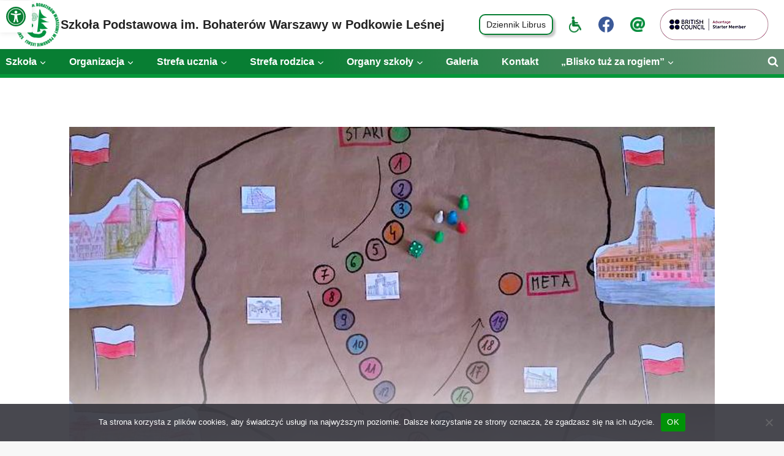

--- FILE ---
content_type: text/html; charset=UTF-8
request_url: http://podkowa-szkola.pl/zwiedzamy-polske/
body_size: 28823
content:
<!doctype html>
<html lang="pl-PL" class="no-js" itemtype="https://schema.org/Blog" itemscope>
<head>
	<meta charset="UTF-8">
	<meta name="viewport" content="width=device-width, initial-scale=1, minimum-scale=1">
	<title>Zwiedzamy Polskę &#8211; Szkoła Podstawowa im. Bohaterów Warszawy w Podkowie Leśnej</title>
<meta name='robots' content='max-image-preview:large' />
<link rel="alternate" type="application/rss+xml" title="Szkoła Podstawowa im. Bohaterów Warszawy w Podkowie Leśnej &raquo; Kanał z wpisami" href="https://podkowa-szkola.pl/feed/" />
<link rel="alternate" type="application/rss+xml" title="Szkoła Podstawowa im. Bohaterów Warszawy w Podkowie Leśnej &raquo; Kanał z komentarzami" href="https://podkowa-szkola.pl/comments/feed/" />
			<script>document.documentElement.classList.remove( 'no-js' );</script>
			<link rel="alternate" title="oEmbed (JSON)" type="application/json+oembed" href="https://podkowa-szkola.pl/wp-json/oembed/1.0/embed?url=https%3A%2F%2Fpodkowa-szkola.pl%2Fzwiedzamy-polske%2F" />
<link rel="alternate" title="oEmbed (XML)" type="text/xml+oembed" href="https://podkowa-szkola.pl/wp-json/oembed/1.0/embed?url=https%3A%2F%2Fpodkowa-szkola.pl%2Fzwiedzamy-polske%2F&#038;format=xml" />
<style id='wp-img-auto-sizes-contain-inline-css'>
img:is([sizes=auto i],[sizes^="auto," i]){contain-intrinsic-size:3000px 1500px}
/*# sourceURL=wp-img-auto-sizes-contain-inline-css */
</style>

<style id='wp-emoji-styles-inline-css'>

	img.wp-smiley, img.emoji {
		display: inline !important;
		border: none !important;
		box-shadow: none !important;
		height: 1em !important;
		width: 1em !important;
		margin: 0 0.07em !important;
		vertical-align: -0.1em !important;
		background: none !important;
		padding: 0 !important;
	}
/*# sourceURL=wp-emoji-styles-inline-css */
</style>
<link rel='stylesheet' id='wp-block-library-css' href='http://podkowa-szkola.pl/wp-includes/css/dist/block-library/style.min.css?ver=6.9' media='all' />
<style id='wp-block-paragraph-inline-css'>
.is-small-text{font-size:.875em}.is-regular-text{font-size:1em}.is-large-text{font-size:2.25em}.is-larger-text{font-size:3em}.has-drop-cap:not(:focus):first-letter{float:left;font-size:8.4em;font-style:normal;font-weight:100;line-height:.68;margin:.05em .1em 0 0;text-transform:uppercase}body.rtl .has-drop-cap:not(:focus):first-letter{float:none;margin-left:.1em}p.has-drop-cap.has-background{overflow:hidden}:root :where(p.has-background){padding:1.25em 2.375em}:where(p.has-text-color:not(.has-link-color)) a{color:inherit}p.has-text-align-left[style*="writing-mode:vertical-lr"],p.has-text-align-right[style*="writing-mode:vertical-rl"]{rotate:180deg}
/*# sourceURL=http://podkowa-szkola.pl/wp-includes/blocks/paragraph/style.min.css */
</style>
<style id='wp-block-quote-inline-css'>
.wp-block-quote{box-sizing:border-box;overflow-wrap:break-word}.wp-block-quote.is-large:where(:not(.is-style-plain)),.wp-block-quote.is-style-large:where(:not(.is-style-plain)){margin-bottom:1em;padding:0 1em}.wp-block-quote.is-large:where(:not(.is-style-plain)) p,.wp-block-quote.is-style-large:where(:not(.is-style-plain)) p{font-size:1.5em;font-style:italic;line-height:1.6}.wp-block-quote.is-large:where(:not(.is-style-plain)) cite,.wp-block-quote.is-large:where(:not(.is-style-plain)) footer,.wp-block-quote.is-style-large:where(:not(.is-style-plain)) cite,.wp-block-quote.is-style-large:where(:not(.is-style-plain)) footer{font-size:1.125em;text-align:right}.wp-block-quote>cite{display:block}
/*# sourceURL=http://podkowa-szkola.pl/wp-includes/blocks/quote/style.min.css */
</style>
<style id='wp-block-spacer-inline-css'>
.wp-block-spacer{clear:both}
/*# sourceURL=http://podkowa-szkola.pl/wp-includes/blocks/spacer/style.min.css */
</style>
<style id='global-styles-inline-css'>
:root{--wp--preset--aspect-ratio--square: 1;--wp--preset--aspect-ratio--4-3: 4/3;--wp--preset--aspect-ratio--3-4: 3/4;--wp--preset--aspect-ratio--3-2: 3/2;--wp--preset--aspect-ratio--2-3: 2/3;--wp--preset--aspect-ratio--16-9: 16/9;--wp--preset--aspect-ratio--9-16: 9/16;--wp--preset--color--black: #000000;--wp--preset--color--cyan-bluish-gray: #abb8c3;--wp--preset--color--white: #ffffff;--wp--preset--color--pale-pink: #f78da7;--wp--preset--color--vivid-red: #cf2e2e;--wp--preset--color--luminous-vivid-orange: #ff6900;--wp--preset--color--luminous-vivid-amber: #fcb900;--wp--preset--color--light-green-cyan: #7bdcb5;--wp--preset--color--vivid-green-cyan: #00d084;--wp--preset--color--pale-cyan-blue: #8ed1fc;--wp--preset--color--vivid-cyan-blue: #0693e3;--wp--preset--color--vivid-purple: #9b51e0;--wp--preset--color--theme-palette-1: var(--global-palette1);--wp--preset--color--theme-palette-2: var(--global-palette2);--wp--preset--color--theme-palette-3: var(--global-palette3);--wp--preset--color--theme-palette-4: var(--global-palette4);--wp--preset--color--theme-palette-5: var(--global-palette5);--wp--preset--color--theme-palette-6: var(--global-palette6);--wp--preset--color--theme-palette-7: var(--global-palette7);--wp--preset--color--theme-palette-8: var(--global-palette8);--wp--preset--color--theme-palette-9: var(--global-palette9);--wp--preset--color--theme-palette-10: var(--global-palette10);--wp--preset--color--theme-palette-11: var(--global-palette11);--wp--preset--color--theme-palette-12: var(--global-palette12);--wp--preset--color--theme-palette-13: var(--global-palette13);--wp--preset--color--theme-palette-14: var(--global-palette14);--wp--preset--color--theme-palette-15: var(--global-palette15);--wp--preset--color--kb-palette-6: #e00000;--wp--preset--color--kb-palette-7: #1d7a06;--wp--preset--gradient--vivid-cyan-blue-to-vivid-purple: linear-gradient(135deg,rgb(6,147,227) 0%,rgb(155,81,224) 100%);--wp--preset--gradient--light-green-cyan-to-vivid-green-cyan: linear-gradient(135deg,rgb(122,220,180) 0%,rgb(0,208,130) 100%);--wp--preset--gradient--luminous-vivid-amber-to-luminous-vivid-orange: linear-gradient(135deg,rgb(252,185,0) 0%,rgb(255,105,0) 100%);--wp--preset--gradient--luminous-vivid-orange-to-vivid-red: linear-gradient(135deg,rgb(255,105,0) 0%,rgb(207,46,46) 100%);--wp--preset--gradient--very-light-gray-to-cyan-bluish-gray: linear-gradient(135deg,rgb(238,238,238) 0%,rgb(169,184,195) 100%);--wp--preset--gradient--cool-to-warm-spectrum: linear-gradient(135deg,rgb(74,234,220) 0%,rgb(151,120,209) 20%,rgb(207,42,186) 40%,rgb(238,44,130) 60%,rgb(251,105,98) 80%,rgb(254,248,76) 100%);--wp--preset--gradient--blush-light-purple: linear-gradient(135deg,rgb(255,206,236) 0%,rgb(152,150,240) 100%);--wp--preset--gradient--blush-bordeaux: linear-gradient(135deg,rgb(254,205,165) 0%,rgb(254,45,45) 50%,rgb(107,0,62) 100%);--wp--preset--gradient--luminous-dusk: linear-gradient(135deg,rgb(255,203,112) 0%,rgb(199,81,192) 50%,rgb(65,88,208) 100%);--wp--preset--gradient--pale-ocean: linear-gradient(135deg,rgb(255,245,203) 0%,rgb(182,227,212) 50%,rgb(51,167,181) 100%);--wp--preset--gradient--electric-grass: linear-gradient(135deg,rgb(202,248,128) 0%,rgb(113,206,126) 100%);--wp--preset--gradient--midnight: linear-gradient(135deg,rgb(2,3,129) 0%,rgb(40,116,252) 100%);--wp--preset--font-size--small: var(--global-font-size-small);--wp--preset--font-size--medium: var(--global-font-size-medium);--wp--preset--font-size--large: var(--global-font-size-large);--wp--preset--font-size--x-large: 42px;--wp--preset--font-size--larger: var(--global-font-size-larger);--wp--preset--font-size--xxlarge: var(--global-font-size-xxlarge);--wp--preset--spacing--20: 0.44rem;--wp--preset--spacing--30: 0.67rem;--wp--preset--spacing--40: 1rem;--wp--preset--spacing--50: 1.5rem;--wp--preset--spacing--60: 2.25rem;--wp--preset--spacing--70: 3.38rem;--wp--preset--spacing--80: 5.06rem;--wp--preset--shadow--natural: 6px 6px 9px rgba(0, 0, 0, 0.2);--wp--preset--shadow--deep: 12px 12px 50px rgba(0, 0, 0, 0.4);--wp--preset--shadow--sharp: 6px 6px 0px rgba(0, 0, 0, 0.2);--wp--preset--shadow--outlined: 6px 6px 0px -3px rgb(255, 255, 255), 6px 6px rgb(0, 0, 0);--wp--preset--shadow--crisp: 6px 6px 0px rgb(0, 0, 0);}:where(.is-layout-flex){gap: 0.5em;}:where(.is-layout-grid){gap: 0.5em;}body .is-layout-flex{display: flex;}.is-layout-flex{flex-wrap: wrap;align-items: center;}.is-layout-flex > :is(*, div){margin: 0;}body .is-layout-grid{display: grid;}.is-layout-grid > :is(*, div){margin: 0;}:where(.wp-block-columns.is-layout-flex){gap: 2em;}:where(.wp-block-columns.is-layout-grid){gap: 2em;}:where(.wp-block-post-template.is-layout-flex){gap: 1.25em;}:where(.wp-block-post-template.is-layout-grid){gap: 1.25em;}.has-black-color{color: var(--wp--preset--color--black) !important;}.has-cyan-bluish-gray-color{color: var(--wp--preset--color--cyan-bluish-gray) !important;}.has-white-color{color: var(--wp--preset--color--white) !important;}.has-pale-pink-color{color: var(--wp--preset--color--pale-pink) !important;}.has-vivid-red-color{color: var(--wp--preset--color--vivid-red) !important;}.has-luminous-vivid-orange-color{color: var(--wp--preset--color--luminous-vivid-orange) !important;}.has-luminous-vivid-amber-color{color: var(--wp--preset--color--luminous-vivid-amber) !important;}.has-light-green-cyan-color{color: var(--wp--preset--color--light-green-cyan) !important;}.has-vivid-green-cyan-color{color: var(--wp--preset--color--vivid-green-cyan) !important;}.has-pale-cyan-blue-color{color: var(--wp--preset--color--pale-cyan-blue) !important;}.has-vivid-cyan-blue-color{color: var(--wp--preset--color--vivid-cyan-blue) !important;}.has-vivid-purple-color{color: var(--wp--preset--color--vivid-purple) !important;}.has-black-background-color{background-color: var(--wp--preset--color--black) !important;}.has-cyan-bluish-gray-background-color{background-color: var(--wp--preset--color--cyan-bluish-gray) !important;}.has-white-background-color{background-color: var(--wp--preset--color--white) !important;}.has-pale-pink-background-color{background-color: var(--wp--preset--color--pale-pink) !important;}.has-vivid-red-background-color{background-color: var(--wp--preset--color--vivid-red) !important;}.has-luminous-vivid-orange-background-color{background-color: var(--wp--preset--color--luminous-vivid-orange) !important;}.has-luminous-vivid-amber-background-color{background-color: var(--wp--preset--color--luminous-vivid-amber) !important;}.has-light-green-cyan-background-color{background-color: var(--wp--preset--color--light-green-cyan) !important;}.has-vivid-green-cyan-background-color{background-color: var(--wp--preset--color--vivid-green-cyan) !important;}.has-pale-cyan-blue-background-color{background-color: var(--wp--preset--color--pale-cyan-blue) !important;}.has-vivid-cyan-blue-background-color{background-color: var(--wp--preset--color--vivid-cyan-blue) !important;}.has-vivid-purple-background-color{background-color: var(--wp--preset--color--vivid-purple) !important;}.has-black-border-color{border-color: var(--wp--preset--color--black) !important;}.has-cyan-bluish-gray-border-color{border-color: var(--wp--preset--color--cyan-bluish-gray) !important;}.has-white-border-color{border-color: var(--wp--preset--color--white) !important;}.has-pale-pink-border-color{border-color: var(--wp--preset--color--pale-pink) !important;}.has-vivid-red-border-color{border-color: var(--wp--preset--color--vivid-red) !important;}.has-luminous-vivid-orange-border-color{border-color: var(--wp--preset--color--luminous-vivid-orange) !important;}.has-luminous-vivid-amber-border-color{border-color: var(--wp--preset--color--luminous-vivid-amber) !important;}.has-light-green-cyan-border-color{border-color: var(--wp--preset--color--light-green-cyan) !important;}.has-vivid-green-cyan-border-color{border-color: var(--wp--preset--color--vivid-green-cyan) !important;}.has-pale-cyan-blue-border-color{border-color: var(--wp--preset--color--pale-cyan-blue) !important;}.has-vivid-cyan-blue-border-color{border-color: var(--wp--preset--color--vivid-cyan-blue) !important;}.has-vivid-purple-border-color{border-color: var(--wp--preset--color--vivid-purple) !important;}.has-vivid-cyan-blue-to-vivid-purple-gradient-background{background: var(--wp--preset--gradient--vivid-cyan-blue-to-vivid-purple) !important;}.has-light-green-cyan-to-vivid-green-cyan-gradient-background{background: var(--wp--preset--gradient--light-green-cyan-to-vivid-green-cyan) !important;}.has-luminous-vivid-amber-to-luminous-vivid-orange-gradient-background{background: var(--wp--preset--gradient--luminous-vivid-amber-to-luminous-vivid-orange) !important;}.has-luminous-vivid-orange-to-vivid-red-gradient-background{background: var(--wp--preset--gradient--luminous-vivid-orange-to-vivid-red) !important;}.has-very-light-gray-to-cyan-bluish-gray-gradient-background{background: var(--wp--preset--gradient--very-light-gray-to-cyan-bluish-gray) !important;}.has-cool-to-warm-spectrum-gradient-background{background: var(--wp--preset--gradient--cool-to-warm-spectrum) !important;}.has-blush-light-purple-gradient-background{background: var(--wp--preset--gradient--blush-light-purple) !important;}.has-blush-bordeaux-gradient-background{background: var(--wp--preset--gradient--blush-bordeaux) !important;}.has-luminous-dusk-gradient-background{background: var(--wp--preset--gradient--luminous-dusk) !important;}.has-pale-ocean-gradient-background{background: var(--wp--preset--gradient--pale-ocean) !important;}.has-electric-grass-gradient-background{background: var(--wp--preset--gradient--electric-grass) !important;}.has-midnight-gradient-background{background: var(--wp--preset--gradient--midnight) !important;}.has-small-font-size{font-size: var(--wp--preset--font-size--small) !important;}.has-medium-font-size{font-size: var(--wp--preset--font-size--medium) !important;}.has-large-font-size{font-size: var(--wp--preset--font-size--large) !important;}.has-x-large-font-size{font-size: var(--wp--preset--font-size--x-large) !important;}
/*# sourceURL=global-styles-inline-css */
</style>

<style id='classic-theme-styles-inline-css'>
/*! This file is auto-generated */
.wp-block-button__link{color:#fff;background-color:#32373c;border-radius:9999px;box-shadow:none;text-decoration:none;padding:calc(.667em + 2px) calc(1.333em + 2px);font-size:1.125em}.wp-block-file__button{background:#32373c;color:#fff;text-decoration:none}
/*# sourceURL=/wp-includes/css/classic-themes.min.css */
</style>
<link rel='stylesheet' id='cf-christmasification-css' href='http://podkowa-szkola.pl/wp-content/plugins/christmasify/public/css/cf-christmasification-public.min.css?ver=1.0.7' media='all' />
<link rel='stylesheet' id='cookie-notice-front-css' href='http://podkowa-szkola.pl/wp-content/plugins/cookie-notice/css/front.min.css?ver=2.5.11' media='all' />
<link rel='stylesheet' id='responsive-lightbox-featherlight-css' href='http://podkowa-szkola.pl/wp-content/plugins/responsive-lightbox/assets/featherlight/featherlight.min.css?ver=1.7.14' media='all' />
<link rel='stylesheet' id='responsive-lightbox-featherlight-gallery-css' href='http://podkowa-szkola.pl/wp-content/plugins/responsive-lightbox/assets/featherlight/featherlight.gallery.min.css?ver=1.7.14' media='all' />
<link rel='stylesheet' id='uag-style-3076-css' href='https://podkowa-szkola.pl/wp-content/uploads/uag-plugin/assets/3000/uag-css-3076.css?ver=1768987780' media='all' />
<link rel='stylesheet' id='kadence-global-css' href='http://podkowa-szkola.pl/wp-content/themes/kadence/assets/css/global.min.css?ver=1.4.2' media='all' />
<style id='kadence-global-inline-css'>
/* Kadence Base CSS */
:root{--global-palette1:#087e33;--global-palette2:#008f72;--global-palette3:#222222;--global-palette4:#353535;--global-palette5:#454545;--global-palette6:#676767;--global-palette7:#eeeeee;--global-palette8:#f7f7f7;--global-palette9:#ffffff;--global-palette10:oklch(from var(--global-palette1) calc(l + 0.10 * (1 - l)) calc(c * 1.00) calc(h + 180) / 100%);--global-palette11:#13612e;--global-palette12:#1159af;--global-palette13:#b82105;--global-palette14:#f7630c;--global-palette15:#f5a524;--global-palette9rgb:255, 255, 255;--global-palette-highlight:#087e33;--global-palette-highlight-alt:var(--global-palette2);--global-palette-highlight-alt2:var(--global-palette9);--global-palette-btn-bg:var(--global-palette1);--global-palette-btn-bg-hover:var(--global-palette2);--global-palette-btn:var(--global-palette9);--global-palette-btn-hover:var(--global-palette9);--global-palette-btn-sec-bg:var(--global-palette7);--global-palette-btn-sec-bg-hover:var(--global-palette2);--global-palette-btn-sec:var(--global-palette3);--global-palette-btn-sec-hover:var(--global-palette9);--global-body-font-family:-apple-system,BlinkMacSystemFont,"Segoe UI",Roboto,Oxygen-Sans,Ubuntu,Cantarell,"Helvetica Neue",sans-serif, "Apple Color Emoji", "Segoe UI Emoji", "Segoe UI Symbol";--global-heading-font-family:inherit;--global-primary-nav-font-family:inherit;--global-fallback-font:sans-serif;--global-display-fallback-font:sans-serif;--global-content-width:1290px;--global-content-wide-width:calc(1290px + 230px);--global-content-narrow-width:842px;--global-content-edge-padding:1.5rem;--global-content-boxed-padding:2rem;--global-calc-content-width:calc(1290px - var(--global-content-edge-padding) - var(--global-content-edge-padding) );--wp--style--global--content-size:var(--global-calc-content-width);}.wp-site-blocks{--global-vw:calc( 100vw - ( 0.5 * var(--scrollbar-offset)));}body{background:var(--global-palette8);}body, input, select, optgroup, textarea{font-weight:400;font-size:17px;line-height:1.6;font-family:var(--global-body-font-family);color:var(--global-palette4);}.content-bg, body.content-style-unboxed .site{background:var(--global-palette9);}h1,h2,h3,h4,h5,h6{font-family:var(--global-heading-font-family);}h1{font-weight:700;font-size:32px;line-height:1.5;color:var(--global-palette3);}h2{font-style:normal;font-weight:700;font-size:16px;line-height:1.5;text-transform:uppercase;color:var(--global-palette3);}h3{font-weight:700;font-size:24px;line-height:1.5;color:var(--global-palette3);}h4{font-weight:700;font-size:22px;line-height:1.5;color:var(--global-palette4);}h5{font-weight:700;font-size:20px;line-height:1.5;color:var(--global-palette4);}h6{font-weight:700;font-size:18px;line-height:1.5;color:var(--global-palette5);}.entry-hero .kadence-breadcrumbs{max-width:1290px;}.site-container, .site-header-row-layout-contained, .site-footer-row-layout-contained, .entry-hero-layout-contained, .comments-area, .alignfull > .wp-block-cover__inner-container, .alignwide > .wp-block-cover__inner-container{max-width:var(--global-content-width);}.content-width-narrow .content-container.site-container, .content-width-narrow .hero-container.site-container{max-width:var(--global-content-narrow-width);}@media all and (min-width: 1520px){.wp-site-blocks .content-container  .alignwide{margin-left:-115px;margin-right:-115px;width:unset;max-width:unset;}}@media all and (min-width: 1102px){.content-width-narrow .wp-site-blocks .content-container .alignwide{margin-left:-130px;margin-right:-130px;width:unset;max-width:unset;}}.content-style-boxed .wp-site-blocks .entry-content .alignwide{margin-left:calc( -1 * var( --global-content-boxed-padding ) );margin-right:calc( -1 * var( --global-content-boxed-padding ) );}.content-area{margin-top:5rem;margin-bottom:5rem;}@media all and (max-width: 1024px){.content-area{margin-top:3rem;margin-bottom:3rem;}}@media all and (max-width: 767px){.content-area{margin-top:2rem;margin-bottom:2rem;}}@media all and (max-width: 1024px){:root{--global-content-boxed-padding:2rem;}}@media all and (max-width: 767px){:root{--global-content-boxed-padding:1.5rem;}}.entry-content-wrap{padding:2rem;}@media all and (max-width: 1024px){.entry-content-wrap{padding:2rem;}}@media all and (max-width: 767px){.entry-content-wrap{padding:1.5rem;}}.entry.single-entry{box-shadow:0px 15px 15px -10px rgba(0,0,0,0.05);}.entry.loop-entry{box-shadow:0px 15px 15px -10px rgba(0,0,0,0.05);}.loop-entry .entry-content-wrap{padding:2rem;}@media all and (max-width: 1024px){.loop-entry .entry-content-wrap{padding:2rem;}}@media all and (max-width: 767px){.loop-entry .entry-content-wrap{padding:1.5rem;}}button, .button, .wp-block-button__link, input[type="button"], input[type="reset"], input[type="submit"], .fl-button, .elementor-button-wrapper .elementor-button, .wc-block-components-checkout-place-order-button, .wc-block-cart__submit{box-shadow:0px 0px 0px -7px rgba(0,0,0,0);}button:hover, button:focus, button:active, .button:hover, .button:focus, .button:active, .wp-block-button__link:hover, .wp-block-button__link:focus, .wp-block-button__link:active, input[type="button"]:hover, input[type="button"]:focus, input[type="button"]:active, input[type="reset"]:hover, input[type="reset"]:focus, input[type="reset"]:active, input[type="submit"]:hover, input[type="submit"]:focus, input[type="submit"]:active, .elementor-button-wrapper .elementor-button:hover, .elementor-button-wrapper .elementor-button:focus, .elementor-button-wrapper .elementor-button:active, .wc-block-cart__submit:hover{box-shadow:0px 15px 25px -7px rgba(0,0,0,0.1);}.kb-button.kb-btn-global-outline.kb-btn-global-inherit{padding-top:calc(px - 2px);padding-right:calc(px - 2px);padding-bottom:calc(px - 2px);padding-left:calc(px - 2px);}@media all and (min-width: 1025px){.transparent-header .entry-hero .entry-hero-container-inner{padding-top:calc(80px + 40px);}}@media all and (max-width: 1024px){.mobile-transparent-header .entry-hero .entry-hero-container-inner{padding-top:calc(0px + 80px);}}@media all and (max-width: 767px){.mobile-transparent-header .entry-hero .entry-hero-container-inner{padding-top:calc(0px + 80px);}}#kt-scroll-up-reader, #kt-scroll-up{border-radius:10px 10px 10px 10px;color:var(--global-palette1);background:rgba(8,126,51,0.63);border-color:rgba(8,126,51,0.22);bottom:30px;font-size:1.2em;padding:0.4em 0.4em 0.4em 0.4em;}#kt-scroll-up-reader.scroll-up-side-right, #kt-scroll-up.scroll-up-side-right{right:30px;}#kt-scroll-up-reader.scroll-up-side-left, #kt-scroll-up.scroll-up-side-left{left:30px;}.wp-site-blocks .post-title h1{font-style:normal;font-size:24px;}.entry-hero.post-hero-section .entry-header{min-height:200px;}.loop-entry.type-post .entry-taxonomies, .loop-entry.type-post .entry-taxonomies a{color:#087e33;}.loop-entry.type-post .entry-taxonomies .category-style-pill a{background:#087e33;}.loop-entry.type-post .entry-meta{color:#ea0808;}body.social-brand-colors .social-show-brand-hover .social-link-facebook:not(.ignore-brand):not(.skip):not(.ignore):hover, body.social-brand-colors .social-show-brand-until .social-link-facebook:not(:hover):not(.skip):not(.ignore), body.social-brand-colors .social-show-brand-always .social-link-facebook:not(.ignore-brand):not(.skip):not(.ignore){background:#3b5998;}body.social-brand-colors .social-show-brand-hover.social-style-outline .social-link-facebook:not(.ignore-brand):not(.skip):not(.ignore):hover, body.social-brand-colors .social-show-brand-until.social-style-outline .social-link-facebook:not(:hover):not(.skip):not(.ignore), body.social-brand-colors .social-show-brand-always.social-style-outline .social-link-facebook:not(.ignore-brand):not(.skip):not(.ignore){color:#3b5998;}
/* Kadence Header CSS */
@media all and (max-width: 1024px){.mobile-transparent-header #masthead{position:absolute;left:0px;right:0px;z-index:100;}.kadence-scrollbar-fixer.mobile-transparent-header #masthead{right:var(--scrollbar-offset,0);}.mobile-transparent-header #masthead, .mobile-transparent-header .site-top-header-wrap .site-header-row-container-inner, .mobile-transparent-header .site-main-header-wrap .site-header-row-container-inner, .mobile-transparent-header .site-bottom-header-wrap .site-header-row-container-inner{background:transparent;}.site-header-row-tablet-layout-fullwidth, .site-header-row-tablet-layout-standard{padding:0px;}}@media all and (min-width: 1025px){.transparent-header #masthead{position:absolute;left:0px;right:0px;z-index:100;}.transparent-header.kadence-scrollbar-fixer #masthead{right:var(--scrollbar-offset,0);}.transparent-header #masthead, .transparent-header .site-top-header-wrap .site-header-row-container-inner, .transparent-header .site-main-header-wrap .site-header-row-container-inner, .transparent-header .site-bottom-header-wrap .site-header-row-container-inner{background:transparent;}}.site-branding a.brand img{max-width:75px;}.site-branding a.brand img.svg-logo-image{width:75px;}@media all and (max-width: 767px){.site-branding a.brand img{max-width:70px;}.site-branding a.brand img.svg-logo-image{width:70px;}}.site-branding{padding:0px 0px 0px 0px;}.site-branding .site-title{font-style:normal;font-weight:700;font-size:20px;line-height:1;text-transform:none;color:var(--global-palette3);}@media all and (max-width: 1024px){.site-branding .site-title{font-size:17px;}}@media all and (max-width: 767px){.site-branding .site-title{font-size:14px;}}#masthead, #masthead .kadence-sticky-header.item-is-fixed:not(.item-at-start):not(.site-header-row-container):not(.site-main-header-wrap), #masthead .kadence-sticky-header.item-is-fixed:not(.item-at-start) > .site-header-row-container-inner{background:#ffffff;}.site-main-header-inner-wrap{min-height:80px;}.site-top-header-inner-wrap{min-height:0px;}.site-bottom-header-wrap .site-header-row-container-inner{background:linear-gradient(90deg,rgb(8,126,51) 37%,rgba(5,68,28,0.61) 100%);border-top:0px none transparent;border-bottom:6px solid #059839;}.site-bottom-header-inner-wrap{min-height:40px;}.site-bottom-header-wrap .site-header-row-container-inner>.site-container{padding:0px 0px 0px 0px;}.site-main-header-wrap.site-header-row-container.site-header-focus-item.site-header-row-layout-standard.kadence-sticky-header.item-is-fixed.item-is-stuck, .site-header-upper-inner-wrap.kadence-sticky-header.item-is-fixed.item-is-stuck, .site-header-inner-wrap.kadence-sticky-header.item-is-fixed.item-is-stuck, .site-top-header-wrap.site-header-row-container.site-header-focus-item.site-header-row-layout-standard.kadence-sticky-header.item-is-fixed.item-is-stuck, .site-bottom-header-wrap.site-header-row-container.site-header-focus-item.site-header-row-layout-standard.kadence-sticky-header.item-is-fixed.item-is-stuck{box-shadow:0px 0px 0px 0px rgba(0,0,0,0);}#masthead .kadence-sticky-header.item-is-fixed:not(.item-at-start) .site-branding .site-title, #masthead .kadence-sticky-header.item-is-fixed:not(.item-at-start) .site-branding .site-description{color:#009438;}.header-navigation[class*="header-navigation-style-underline"] .header-menu-container.primary-menu-container>ul>li>a:after{width:calc( 100% - 1.12em);}.main-navigation .primary-menu-container > ul > li.menu-item > a{padding-left:calc(1.12em / 2);padding-right:calc(1.12em / 2);padding-top:0.5em;padding-bottom:0.5em;color:var(--global-palette9);}.main-navigation .primary-menu-container > ul > li.menu-item .dropdown-nav-special-toggle{right:calc(1.12em / 2);}.main-navigation .primary-menu-container > ul li.menu-item > a{font-style:normal;font-weight:600;font-size:16px;}.main-navigation .primary-menu-container > ul > li.menu-item > a:hover{color:#b6cdb3;}.main-navigation .primary-menu-container > ul > li.menu-item.current-menu-item > a{color:#ebdcdc;}.header-navigation .header-menu-container ul ul.sub-menu, .header-navigation .header-menu-container ul ul.submenu{background:rgba(16,149,65,0.9);box-shadow:inset 16px 2px 13px 0px #256302;}.header-navigation .header-menu-container ul ul li.menu-item, .header-menu-container ul.menu > li.kadence-menu-mega-enabled > ul > li.menu-item > a{border-bottom:1px solid rgba(255,255,255,0.1);border-radius:0px 0px 0px 0px;}.header-navigation .header-menu-container ul ul li.menu-item > a{width:200px;padding-top:1em;padding-bottom:1em;color:var(--global-palette8);font-style:normal;font-size:13px;}.header-navigation .header-menu-container ul ul li.menu-item > a:hover{color:var(--global-palette9);background:#05782f;border-radius:0px 0px 0px 0px;}.header-navigation .header-menu-container ul ul li.menu-item.current-menu-item > a{color:var(--global-palette9);background:rgba(103,103,103,0.42);border-radius:0px 0px 0px 0px;}.mobile-toggle-open-container .menu-toggle-open, .mobile-toggle-open-container .menu-toggle-open:focus{color:var(--global-palette1);padding:0.4em 0.6em 0.4em 0.6em;font-size:14px;}.mobile-toggle-open-container .menu-toggle-open.menu-toggle-style-bordered{border:1px solid currentColor;}.mobile-toggle-open-container .menu-toggle-open .menu-toggle-icon{font-size:20px;}.mobile-toggle-open-container .menu-toggle-open:hover, .mobile-toggle-open-container .menu-toggle-open:focus-visible{color:var(--global-palette-highlight);}.mobile-navigation ul li{font-size:14px;}.mobile-navigation ul li a{padding-top:1em;padding-bottom:1em;}.mobile-navigation ul li > a, .mobile-navigation ul li.menu-item-has-children > .drawer-nav-drop-wrap{color:var(--global-palette8);}.mobile-navigation ul li.current-menu-item > a, .mobile-navigation ul li.current-menu-item.menu-item-has-children > .drawer-nav-drop-wrap{color:var(--global-palette-highlight);}.mobile-navigation ul li.menu-item-has-children .drawer-nav-drop-wrap, .mobile-navigation ul li:not(.menu-item-has-children) a{border-bottom:1px solid rgba(255,255,255,0.1);}.mobile-navigation:not(.drawer-navigation-parent-toggle-true) ul li.menu-item-has-children .drawer-nav-drop-wrap button{border-left:1px solid rgba(255,255,255,0.1);}#mobile-drawer .drawer-inner, #mobile-drawer.popup-drawer-layout-fullwidth.popup-drawer-animation-slice .pop-portion-bg, #mobile-drawer.popup-drawer-layout-fullwidth.popup-drawer-animation-slice.pop-animated.show-drawer .drawer-inner{background:rgba(8,126,51,0.73);}#mobile-drawer .drawer-header .drawer-toggle{padding:0.6em 0.15em 0.6em 0.15em;font-size:24px;}#main-header .header-button{font-style:normal;font-weight:500;font-size:14px;border-radius:10px 10px 10px 10px;color:var(--global-palette3);border:2px solid currentColor;border-color:var(--global-palette1);box-shadow:4px 4px 3px 0px rgba(103,103,103,0.35);}#main-header .header-button:hover{color:var(--global-palette1);border-color:var(--global-palette1);box-shadow:5px 5px 5px 0px rgba(0,0,0,0.35);}.header-social-wrap .header-social-inner-wrap{font-size:1.5em;gap:0.7em;}.header-social-wrap .header-social-inner-wrap .social-button{border:0px solid currentColor;border-radius:0px;}.header-mobile-social-wrap .header-mobile-social-inner-wrap{font-size:1em;gap:0.3em;}.header-mobile-social-wrap .header-mobile-social-inner-wrap .social-button{border:2px none transparent;border-radius:3px;}.search-toggle-open-container .search-toggle-open{color:var(--global-palette9);}.search-toggle-open-container .search-toggle-open.search-toggle-style-bordered{border:1px solid currentColor;}.search-toggle-open-container .search-toggle-open .search-toggle-icon{font-size:1em;}.search-toggle-open-container .search-toggle-open:hover, .search-toggle-open-container .search-toggle-open:focus{color:#cacaa8;}#search-drawer .drawer-inner{background:rgba(103,103,103,0.73);}.mobile-header-button-wrap .mobile-header-button-inner-wrap .mobile-header-button{border-radius:5px 5px 5px 5px;border:2px solid currentColor;box-shadow:0px 0px 0px -7px rgba(0,0,0,0);}.mobile-header-button-wrap .mobile-header-button-inner-wrap .mobile-header-button:hover{box-shadow:0px 15px 25px -7px rgba(0,0,0,0.1);}
/* Kadence Footer CSS */
#colophon{background-image:url('http://podkowa-szkola.pl/wp-content/uploads/2024/04/tlo_footer8.jpg');background-repeat:no-repeat;background-position:52% 45%;background-size:cover;background-attachment:fixed;}.site-bottom-footer-wrap .site-footer-row-container-inner{background:rgba(103,103,103,0.17);}.site-bottom-footer-inner-wrap{padding-top:30px;padding-bottom:30px;grid-column-gap:30px;}.site-bottom-footer-inner-wrap .widget{margin-bottom:30px;}.site-bottom-footer-inner-wrap .site-footer-section:not(:last-child):after{right:calc(-30px / 2);}#colophon .footer-html{font-style:normal;font-size:10px;}
/*# sourceURL=kadence-global-inline-css */
</style>
<link rel='stylesheet' id='kadence-header-css' href='http://podkowa-szkola.pl/wp-content/themes/kadence/assets/css/header.min.css?ver=1.4.2' media='all' />
<link rel='stylesheet' id='kadence-content-css' href='http://podkowa-szkola.pl/wp-content/themes/kadence/assets/css/content.min.css?ver=1.4.2' media='all' />
<link rel='stylesheet' id='kadence-footer-css' href='http://podkowa-szkola.pl/wp-content/themes/kadence/assets/css/footer.min.css?ver=1.4.2' media='all' />
<link rel='stylesheet' id='wp-pagenavi-css' href='http://podkowa-szkola.pl/wp-content/plugins/wp-pagenavi/pagenavi-css.css?ver=2.70' media='all' />
<link rel='stylesheet' id='pojo-a11y-css' href='http://podkowa-szkola.pl/wp-content/plugins/pojo-accessibility/assets/css/style.min.css?ver=1.0.0' media='all' />
<style id='kadence-blocks-global-variables-inline-css'>
:root {--global-kb-font-size-sm:clamp(0.8rem, 0.73rem + 0.217vw, 0.9rem);--global-kb-font-size-md:clamp(1.1rem, 0.995rem + 0.326vw, 1.25rem);--global-kb-font-size-lg:clamp(1.75rem, 1.576rem + 0.543vw, 2rem);--global-kb-font-size-xl:clamp(2.25rem, 1.728rem + 1.63vw, 3rem);--global-kb-font-size-xxl:clamp(2.5rem, 1.456rem + 3.26vw, 4rem);--global-kb-font-size-xxxl:clamp(2.75rem, 0.489rem + 7.065vw, 6rem);}
/*# sourceURL=kadence-blocks-global-variables-inline-css */
</style>
<style id="kadence_blocks_palette_css">:root .has-kb-palette-6-color{color:#e00000}:root .has-kb-palette-6-background-color{background-color:#e00000}:root .has-kb-palette-7-color{color:#1d7a06}:root .has-kb-palette-7-background-color{background-color:#1d7a06}</style><script id="cookie-notice-front-js-before">
var cnArgs = {"ajaxUrl":"https:\/\/podkowa-szkola.pl\/wp-admin\/admin-ajax.php","nonce":"7e42a979e6","hideEffect":"fade","position":"bottom","onScroll":false,"onScrollOffset":100,"onClick":false,"cookieName":"cookie_notice_accepted","cookieTime":2592000,"cookieTimeRejected":2592000,"globalCookie":false,"redirection":false,"cache":true,"revokeCookies":false,"revokeCookiesOpt":"automatic"};

//# sourceURL=cookie-notice-front-js-before
</script>
<script src="http://podkowa-szkola.pl/wp-content/plugins/cookie-notice/js/front.min.js?ver=2.5.11" id="cookie-notice-front-js"></script>
<script src="http://podkowa-szkola.pl/wp-includes/js/jquery/jquery.min.js?ver=3.7.1" id="jquery-core-js"></script>
<script src="http://podkowa-szkola.pl/wp-includes/js/jquery/jquery-migrate.min.js?ver=3.4.1" id="jquery-migrate-js"></script>
<script src="http://podkowa-szkola.pl/wp-content/plugins/responsive-lightbox/assets/featherlight/featherlight.min.js?ver=1.7.14" id="responsive-lightbox-featherlight-js"></script>
<script src="http://podkowa-szkola.pl/wp-content/plugins/responsive-lightbox/assets/featherlight/featherlight.gallery.min.js?ver=1.7.14" id="responsive-lightbox-featherlight-gallery-js"></script>
<script src="http://podkowa-szkola.pl/wp-includes/js/underscore.min.js?ver=1.13.7" id="underscore-js"></script>
<script src="http://podkowa-szkola.pl/wp-content/plugins/responsive-lightbox/assets/infinitescroll/infinite-scroll.pkgd.min.js?ver=4.0.1" id="responsive-lightbox-infinite-scroll-js"></script>
<script id="responsive-lightbox-js-before">
var rlArgs = {"script":"featherlight","selector":"lightbox","customEvents":"","activeGalleries":true,"openSpeed":250,"closeSpeed":250,"closeOnClick":"background","closeOnEsc":true,"galleryFadeIn":100,"galleryFadeOut":300,"woocommerce_gallery":false,"ajaxurl":"https:\/\/podkowa-szkola.pl\/wp-admin\/admin-ajax.php","nonce":"e9d78b3cf4","preview":false,"postId":3076,"scriptExtension":false};

//# sourceURL=responsive-lightbox-js-before
</script>
<script src="http://podkowa-szkola.pl/wp-content/plugins/responsive-lightbox/js/front.js?ver=2.5.5" id="responsive-lightbox-js"></script>
<link rel="https://api.w.org/" href="https://podkowa-szkola.pl/wp-json/" /><link rel="alternate" title="JSON" type="application/json" href="https://podkowa-szkola.pl/wp-json/wp/v2/posts/3076" /><link rel="EditURI" type="application/rsd+xml" title="RSD" href="https://podkowa-szkola.pl/xmlrpc.php?rsd" />
<meta name="generator" content="WordPress 6.9" />
<link rel="canonical" href="https://podkowa-szkola.pl/zwiedzamy-polske/" />
<link rel='shortlink' href='https://podkowa-szkola.pl/?p=3076' />
<style type="text/css">
#pojo-a11y-toolbar .pojo-a11y-toolbar-toggle a{ background-color: #ffffff;	color: #087e33;}
#pojo-a11y-toolbar .pojo-a11y-toolbar-overlay, #pojo-a11y-toolbar .pojo-a11y-toolbar-overlay ul.pojo-a11y-toolbar-items.pojo-a11y-links{ border-color: #ffffff;}
body.pojo-a11y-focusable a:focus{ outline-style: initial !important;	outline-width: 1px !important;	outline-color: #ffffff !important;}
#pojo-a11y-toolbar{ top: 1px !important;}
#pojo-a11y-toolbar .pojo-a11y-toolbar-overlay{ background-color: #ffffff;}
#pojo-a11y-toolbar .pojo-a11y-toolbar-overlay ul.pojo-a11y-toolbar-items li.pojo-a11y-toolbar-item a, #pojo-a11y-toolbar .pojo-a11y-toolbar-overlay p.pojo-a11y-toolbar-title{ color: #333333;}
#pojo-a11y-toolbar .pojo-a11y-toolbar-overlay ul.pojo-a11y-toolbar-items li.pojo-a11y-toolbar-item a.active{ background-color: #005935;	color: #ffffff;}
@media (max-width: 767px) { #pojo-a11y-toolbar { top: 176px !important; } }</style><link rel="icon" href="https://podkowa-szkola.pl/wp-content/uploads/2019/08/logo_szkoly.png" sizes="32x32" />
<link rel="icon" href="https://podkowa-szkola.pl/wp-content/uploads/2019/08/logo_szkoly.png" sizes="192x192" />
<link rel="apple-touch-icon" href="https://podkowa-szkola.pl/wp-content/uploads/2019/08/logo_szkoly.png" />
<meta name="msapplication-TileImage" content="https://podkowa-szkola.pl/wp-content/uploads/2019/08/logo_szkoly.png" />
<link rel='stylesheet' id='responsive-lightbox-gallery-css' href='http://podkowa-szkola.pl/wp-content/plugins/responsive-lightbox/css/gallery.css?ver=2.5.5' media='all' />
<style id='responsive-lightbox-gallery-inline-css'>

				#rl-gallery-container-1 .rl-gallery .rl-gallery-link {
					border: 0px solid #000000;
				}
				#rl-gallery-container-1 .rl-gallery .rl-gallery-link .rl-gallery-item-title {
					color: #ffffff;
				}
				#rl-gallery-container-1 .rl-gallery .rl-gallery-link .rl-gallery-item-caption {
					color: #cccccc;
				}
				#rl-gallery-container-1 .rl-gallery .rl-gallery-link .rl-gallery-caption {
					font-size: 13px;
					padding: 20px;
				}
				#rl-gallery-container-1 .rl-gallery .rl-gallery-link .rl-gallery-caption,
				#rl-gallery-container-1 .rl-gallery .rl-gallery-link:after {
					background-color: rgba( 0,0,0, 0.8 );
				}
				#rl-gallery-container-1 [class^="rl-hover-icon-"] .rl-gallery-link:before,
				#rl-gallery-container-1 [class*=" rl-hover-icon-"] .rl-gallery-link:before {
					color: #ffffff;
					background-color: rgba( 0,0,0, 0.8 );
				}
/*# sourceURL=responsive-lightbox-gallery-inline-css */
</style>
<link rel='stylesheet' id='responsive-lightbox-basicgrid-gallery-css' href='http://podkowa-szkola.pl/wp-content/plugins/responsive-lightbox/css/gallery-basicgrid.css?ver=2.5.5' media='all' />
<style id='responsive-lightbox-basicgrid-gallery-inline-css'>

		#rl-gallery-container-1 .rl-basicgrid-gallery .rl-gallery-item {
			width: calc(33.33% - 2px);
			margin: 1px;
		}
		@media all and (min-width: 1200px) {
			#rl-gallery-container-1 .rl-basicgrid-gallery .rl-gallery-item {
				width: calc(25% - 2px);
			}
		}
		@media all and (min-width: 992px) and (max-width: 1200px) {
			#rl-gallery-container-1 .rl-basicgrid-gallery .rl-gallery-item {
				width: calc(33.33% - 2px);
			}
		}
		@media all and (min-width: 768px) and (max-width: 992px) {
			#rl-gallery-container-1 .rl-basicgrid-gallery .rl-gallery-item {
				width: calc(50% - 2px);
			}
		}
		@media all and (max-width: 768px) {
			#rl-gallery-container-1 .rl-basicgrid-gallery .rl-gallery-item {
				width: calc(100% - 2px);
			}
		}
/*# sourceURL=responsive-lightbox-basicgrid-gallery-inline-css */
</style>
</head>

<body class="wp-singular post-template-default single single-post postid-3076 single-format-standard wp-custom-logo wp-embed-responsive wp-theme-kadence cookies-not-set footer-on-bottom social-brand-colors hide-focus-outline link-style-standard content-title-style-normal content-width-narrow content-style-unboxed content-vertical-padding-show non-transparent-header mobile-non-transparent-header">
<div id="wrapper" class="site wp-site-blocks">
			<a class="skip-link screen-reader-text scroll-ignore" href="#main">Przejdź do treści</a>
		<header id="masthead" class="site-header" role="banner" itemtype="https://schema.org/WPHeader" itemscope>
	<div id="main-header" class="site-header-wrap">
		<div class="site-header-inner-wrap kadence-sticky-header" data-reveal-scroll-up="false" data-shrink="true" data-shrink-height="60">
			<div class="site-header-upper-wrap">
				<div class="site-header-upper-inner-wrap">
					<div class="site-main-header-wrap site-header-row-container site-header-focus-item site-header-row-layout-standard" data-section="kadence_customizer_header_main">
	<div class="site-header-row-container-inner">
				<div class="site-container">
			<div class="site-main-header-inner-wrap site-header-row site-header-row-has-sides site-header-row-no-center">
									<div class="site-header-main-section-left site-header-section site-header-section-left">
						<div class="site-header-item site-header-focus-item" data-section="title_tagline">
	<div class="site-branding branding-layout-standard"><a class="brand has-logo-image has-sticky-logo" href="https://podkowa-szkola.pl/" rel="home"><img width="396" height="396" src="https://podkowa-szkola.pl/wp-content/uploads/2019/10/LOGO_SZKOŁA_2019.png" class="custom-logo" alt="Szkoła Podstawowa im. Bohaterów Warszawy w Podkowie Leśnej" decoding="async" fetchpriority="high" srcset="https://podkowa-szkola.pl/wp-content/uploads/2019/10/LOGO_SZKOŁA_2019.png 396w, https://podkowa-szkola.pl/wp-content/uploads/2019/10/LOGO_SZKOŁA_2019-150x150.png 150w, https://podkowa-szkola.pl/wp-content/uploads/2019/10/LOGO_SZKOŁA_2019-300x300.png 300w" sizes="(max-width: 396px) 100vw, 396px" /><img width="399" height="365" src="https://podkowa-szkola.pl/wp-content/uploads/2021/04/logo_podkowa_flaga.gif" class="custom-logo kadence-sticky-logo" alt="Szkoła Podstawowa im. Bohaterów Warszawy w Podkowie Leśnej" decoding="async" /><div class="site-title-wrap"><p class="site-title">Szkoła Podstawowa im. Bohaterów Warszawy w Podkowie Leśnej</p></div></a></div></div><!-- data-section="title_tagline" -->
					</div>
																	<div class="site-header-main-section-right site-header-section site-header-section-right">
						<div class="site-header-item site-header-focus-item" data-section="kadence_customizer_header_button">
	<div class="header-button-wrap"><div class="header-button-inner-wrap"><a href="https://portal.librus.pl" target="_blank" rel="noopener noreferrer" class="button header-button button-size-small button-style-outline">Dziennik Librus</a></div></div></div><!-- data-section="header_button" -->
<div class="site-header-item site-header-focus-item" data-section="kadence_customizer_header_social">
	<div class="header-social-wrap"><div class="header-social-inner-wrap element-social-inner-wrap social-show-label-false social-style-outline social-show-brand-until"><a href="http://podkowa-szkola.pl/wp-content/uploads/2024/01/Deklaracja-dostepnosci24115.pdf" aria-label="" target="_blank" rel="noopener noreferrer"  class="social-button header-social-item social-link-custom2 has-custom-image"><img width="91" height="114" src="https://podkowa-szkola.pl/wp-content/uploads/2024/04/ikona_dostosowanie_green.png" class="social-icon-image" alt="" style="max-width:20px" decoding="async" /></a><a href="https://www.facebook.com/profile.php?id=100027716511492" aria-label="Facebook" target="_blank" rel="noopener noreferrer"  class="social-button header-social-item social-link-facebook"><span class="kadence-svg-iconset"><svg class="kadence-svg-icon kadence-facebook-svg" fill="currentColor" version="1.1" xmlns="http://www.w3.org/2000/svg" width="32" height="32" viewBox="0 0 32 32"><title>Facebook</title><path d="M31.997 15.999c0-8.836-7.163-15.999-15.999-15.999s-15.999 7.163-15.999 15.999c0 7.985 5.851 14.604 13.499 15.804v-11.18h-4.062v-4.625h4.062v-3.525c0-4.010 2.389-6.225 6.043-6.225 1.75 0 3.581 0.313 3.581 0.313v3.937h-2.017c-1.987 0-2.607 1.233-2.607 2.498v3.001h4.437l-0.709 4.625h-3.728v11.18c7.649-1.2 13.499-7.819 13.499-15.804z"></path>
				</svg></span></a><a href="https://podkowa-szkola.pl:2096/" aria-label="Custom 3" target="_blank" rel="noopener noreferrer"  class="social-button header-social-item social-link-custom3 has-custom-image"><img width="100" height="103" src="https://podkowa-szkola.pl/wp-content/uploads/2024/09/ikona_@.png" class="social-icon-image" alt="" style="max-width:24px" decoding="async" /></a></div></div></div><!-- data-section="header_social" -->
<div class="site-header-item site-header-focus-item" data-section="kadence_customizer_header_html">
	<div class="header-html inner-link-style-normal"><div class="header-html-inner"><p><a href="https://www.britishcouncil.pl/" target="blank"><img class="aligncenter" src="//podkowa-szkola.pl/wp-content/uploads/2025/09/BritishCouncule_180.png" /></a></a></p>
</div></div></div><!-- data-section="header_html" -->
					</div>
							</div>
		</div>
	</div>
</div>
				</div>
			</div>
			<div class="site-bottom-header-wrap site-header-row-container site-header-focus-item site-header-row-layout-standard" data-section="kadence_customizer_header_bottom">
	<div class="site-header-row-container-inner">
				<div class="site-container">
			<div class="site-bottom-header-inner-wrap site-header-row site-header-row-has-sides site-header-row-no-center">
									<div class="site-header-bottom-section-left site-header-section site-header-section-left">
						<div class="site-header-item site-header-focus-item site-header-item-main-navigation header-navigation-layout-stretch-true header-navigation-layout-fill-stretch-false" data-section="kadence_customizer_primary_navigation">
		<nav id="site-navigation" class="main-navigation header-navigation hover-to-open nav--toggle-sub header-navigation-style-standard header-navigation-dropdown-animation-fade" role="navigation" aria-label="Główny">
			<div class="primary-menu-container header-menu-container">
	<ul id="primary-menu" class="menu"><li id="menu-item-122" class="menu-item menu-item-type-custom menu-item-object-custom menu-item-has-children menu-item-122"><a href="http://podkowa-szkola.pl/index.php"><span class="nav-drop-title-wrap">Szkoła<span class="dropdown-nav-toggle"><span class="kadence-svg-iconset svg-baseline"><svg aria-hidden="true" class="kadence-svg-icon kadence-arrow-down-svg" fill="currentColor" version="1.1" xmlns="http://www.w3.org/2000/svg" width="24" height="24" viewBox="0 0 24 24"><title>Rozwiń</title><path d="M5.293 9.707l6 6c0.391 0.391 1.024 0.391 1.414 0l6-6c0.391-0.391 0.391-1.024 0-1.414s-1.024-0.391-1.414 0l-5.293 5.293-5.293-5.293c-0.391-0.391-1.024-0.391-1.414 0s-0.391 1.024 0 1.414z"></path>
				</svg></span></span></span></a>
<ul class="sub-menu">
	<li id="menu-item-63" class="menu-item menu-item-type-post_type menu-item-object-page menu-item-63"><a href="https://podkowa-szkola.pl/historia-szkoly/">Historia szkoły</a></li>
	<li id="menu-item-13929" class="menu-item menu-item-type-post_type menu-item-object-page menu-item-13929"><a href="https://podkowa-szkola.pl/hymn-szkoly/">Pieśń Szkoły</a></li>
	<li id="menu-item-396" class="menu-item menu-item-type-post_type menu-item-object-page menu-item-396"><a href="https://podkowa-szkola.pl/wladze-szkoly/">Władze szkoły</a></li>
	<li id="menu-item-524" class="menu-item menu-item-type-custom menu-item-object-custom menu-item-has-children menu-item-524"><a href="http://podkowa-szkola.pl/index.php"><span class="nav-drop-title-wrap">Rada Pedagogiczna<span class="dropdown-nav-toggle"><span class="kadence-svg-iconset svg-baseline"><svg aria-hidden="true" class="kadence-svg-icon kadence-arrow-down-svg" fill="currentColor" version="1.1" xmlns="http://www.w3.org/2000/svg" width="24" height="24" viewBox="0 0 24 24"><title>Rozwiń</title><path d="M5.293 9.707l6 6c0.391 0.391 1.024 0.391 1.414 0l6-6c0.391-0.391 0.391-1.024 0-1.414s-1.024-0.391-1.414 0l-5.293 5.293-5.293-5.293c-0.391-0.391-1.024-0.391-1.414 0s-0.391 1.024 0 1.414z"></path>
				</svg></span></span></span></a>
	<ul class="sub-menu">
		<li id="menu-item-523" class="menu-item menu-item-type-post_type menu-item-object-page menu-item-523"><a href="https://podkowa-szkola.pl/pracownicy-szkoly/wychowawcy/">Wychowawcy</a></li>
		<li id="menu-item-5893" class="menu-item menu-item-type-custom menu-item-object-custom menu-item-5893"><a target="_blank" href="https://podkowa-szkola.pl/wp-content/uploads/2025/09/Lista-nauczycieli-2025.pdf">Wszyscy nauczyciele</a></li>
	</ul>
</li>
	<li id="menu-item-828" class="menu-item menu-item-type-custom menu-item-object-custom menu-item-has-children menu-item-828"><a href="http://podkowa-szkola.pl/index.php"><span class="nav-drop-title-wrap">Godziny pracy<span class="dropdown-nav-toggle"><span class="kadence-svg-iconset svg-baseline"><svg aria-hidden="true" class="kadence-svg-icon kadence-arrow-down-svg" fill="currentColor" version="1.1" xmlns="http://www.w3.org/2000/svg" width="24" height="24" viewBox="0 0 24 24"><title>Rozwiń</title><path d="M5.293 9.707l6 6c0.391 0.391 1.024 0.391 1.414 0l6-6c0.391-0.391 0.391-1.024 0-1.414s-1.024-0.391-1.414 0l-5.293 5.293-5.293-5.293c-0.391-0.391-1.024-0.391-1.414 0s-0.391 1.024 0 1.414z"></path>
				</svg></span></span></span></a>
	<ul class="sub-menu">
		<li id="menu-item-800" class="menu-item menu-item-type-post_type menu-item-object-page menu-item-800"><a href="https://podkowa-szkola.pl/godziny-pracy/godziny-pracy-sekretariat/">Sekretariat</a></li>
		<li id="menu-item-795" class="menu-item menu-item-type-post_type menu-item-object-page menu-item-795"><a href="https://podkowa-szkola.pl/godziny-pracy/godziny-pracy-pedagog-psycholog/">Pedagog/psycholog</a></li>
		<li id="menu-item-820" class="menu-item menu-item-type-post_type menu-item-object-page menu-item-820"><a href="https://podkowa-szkola.pl/godziny-pracy/godziny-pracy-gabinet-pielegniarski/">Gabinet pielęgniarski</a></li>
	</ul>
</li>
	<li id="menu-item-111" class="menu-item menu-item-type-post_type menu-item-object-page menu-item-111"><a href="https://podkowa-szkola.pl/ubezpieczenie/">Ubezpieczenie</a></li>
	<li id="menu-item-336" class="menu-item menu-item-type-post_type menu-item-object-page menu-item-has-children menu-item-336"><a href="https://podkowa-szkola.pl/biblioteka/"><span class="nav-drop-title-wrap">Biblioteka<span class="dropdown-nav-toggle"><span class="kadence-svg-iconset svg-baseline"><svg aria-hidden="true" class="kadence-svg-icon kadence-arrow-down-svg" fill="currentColor" version="1.1" xmlns="http://www.w3.org/2000/svg" width="24" height="24" viewBox="0 0 24 24"><title>Rozwiń</title><path d="M5.293 9.707l6 6c0.391 0.391 1.024 0.391 1.414 0l6-6c0.391-0.391 0.391-1.024 0-1.414s-1.024-0.391-1.414 0l-5.293 5.293-5.293-5.293c-0.391-0.391-1.024-0.391-1.414 0s-0.391 1.024 0 1.414z"></path>
				</svg></span></span></span></a>
	<ul class="sub-menu">
		<li id="menu-item-340" class="menu-item menu-item-type-post_type menu-item-object-page menu-item-340"><a href="https://podkowa-szkola.pl/biblioteka/">O bibliotece</a></li>
		<li id="menu-item-337" class="menu-item menu-item-type-taxonomy menu-item-object-category menu-item-337"><a href="https://podkowa-szkola.pl/category/biblioteka/">Wydarzenia</a></li>
	</ul>
</li>
	<li id="menu-item-307" class="menu-item menu-item-type-post_type menu-item-object-page menu-item-has-children menu-item-307"><a href="https://podkowa-szkola.pl/swietlica/"><span class="nav-drop-title-wrap">Świetlica<span class="dropdown-nav-toggle"><span class="kadence-svg-iconset svg-baseline"><svg aria-hidden="true" class="kadence-svg-icon kadence-arrow-down-svg" fill="currentColor" version="1.1" xmlns="http://www.w3.org/2000/svg" width="24" height="24" viewBox="0 0 24 24"><title>Rozwiń</title><path d="M5.293 9.707l6 6c0.391 0.391 1.024 0.391 1.414 0l6-6c0.391-0.391 0.391-1.024 0-1.414s-1.024-0.391-1.414 0l-5.293 5.293-5.293-5.293c-0.391-0.391-1.024-0.391-1.414 0s-0.391 1.024 0 1.414z"></path>
				</svg></span></span></span></a>
	<ul class="sub-menu">
		<li id="menu-item-316" class="menu-item menu-item-type-post_type menu-item-object-page menu-item-316"><a href="https://podkowa-szkola.pl/swietlica/">O świetlicy</a></li>
		<li id="menu-item-310" class="menu-item menu-item-type-post_type menu-item-object-page menu-item-310"><a href="https://podkowa-szkola.pl/swietlica/swietlica-rekrutacja/">Rekrutacja i dokumenty</a></li>
		<li id="menu-item-2349" class="menu-item menu-item-type-taxonomy menu-item-object-category menu-item-2349"><a href="https://podkowa-szkola.pl/category/swietlica/">Ciekawostki ze świetlicy</a></li>
	</ul>
</li>
	<li id="menu-item-199" class="menu-item menu-item-type-post_type menu-item-object-page menu-item-199"><a href="https://podkowa-szkola.pl/stolowka-2/">Stołówka</a></li>
	<li id="menu-item-2633" class="menu-item menu-item-type-post_type menu-item-object-page menu-item-2633"><a href="https://podkowa-szkola.pl/informacja-dla-pracownikow/">Informacja dla pracowników i emerytów – ZFŚS</a></li>
	<li id="menu-item-7355" class="menu-item menu-item-type-post_type menu-item-object-page menu-item-7355"><a href="https://podkowa-szkola.pl/bluzy-szkolne/">Bluzy szkolne</a></li>
	<li id="menu-item-256" class="menu-item menu-item-type-custom menu-item-object-custom menu-item-256"><a target="_blank" href="http://stara-strona.podkowa-szkola.pl/#">Strona archiwalna</a></li>
</ul>
</li>
<li id="menu-item-64" class="menu-item menu-item-type-custom menu-item-object-custom menu-item-has-children menu-item-64"><a href="http://podkowa-szkola.pl/index.php"><span class="nav-drop-title-wrap">Organizacja<span class="dropdown-nav-toggle"><span class="kadence-svg-iconset svg-baseline"><svg aria-hidden="true" class="kadence-svg-icon kadence-arrow-down-svg" fill="currentColor" version="1.1" xmlns="http://www.w3.org/2000/svg" width="24" height="24" viewBox="0 0 24 24"><title>Rozwiń</title><path d="M5.293 9.707l6 6c0.391 0.391 1.024 0.391 1.414 0l6-6c0.391-0.391 0.391-1.024 0-1.414s-1.024-0.391-1.414 0l-5.293 5.293-5.293-5.293c-0.391-0.391-1.024-0.391-1.414 0s-0.391 1.024 0 1.414z"></path>
				</svg></span></span></span></a>
<ul class="sub-menu">
	<li id="menu-item-71" class="menu-item menu-item-type-post_type menu-item-object-page menu-item-71"><a href="https://podkowa-szkola.pl/dokumenty-szkoly/">Dokumenty szkoły</a></li>
	<li id="menu-item-243" class="menu-item menu-item-type-post_type menu-item-object-page menu-item-243"><a href="https://podkowa-szkola.pl/rodo/">RODO</a></li>
	<li id="menu-item-1731" class="menu-item menu-item-type-post_type menu-item-object-page menu-item-1731"><a href="https://podkowa-szkola.pl/rekrutacja/">Rekrutacja do klasy pierwszej 2025/26</a></li>
	<li id="menu-item-6852" class="menu-item menu-item-type-post_type menu-item-object-page menu-item-6852"><a href="https://podkowa-szkola.pl/rekrutacja-do-oddzialow-dwujezycznych/">Rekrutacja do oddziałów dwujęzycznych 2025/26</a></li>
	<li id="menu-item-74" class="menu-item menu-item-type-post_type menu-item-object-page menu-item-74"><a href="https://podkowa-szkola.pl/kalendarium/">Kalendarium 2025/2026</a></li>
	<li id="menu-item-110" class="menu-item menu-item-type-post_type menu-item-object-page menu-item-110"><a href="https://podkowa-szkola.pl/plan-lekcji/">Plan lekcji</a></li>
	<li id="menu-item-12534" class="menu-item menu-item-type-post_type menu-item-object-page menu-item-12534"><a href="https://podkowa-szkola.pl/programy-nauczania/">Programy nauczania</a></li>
	<li id="menu-item-2280" class="menu-item menu-item-type-post_type menu-item-object-page menu-item-2280"><a href="https://podkowa-szkola.pl/konkursy/">Konkursy</a></li>
	<li id="menu-item-12531" class="menu-item menu-item-type-post_type menu-item-object-page menu-item-12531"><a href="https://podkowa-szkola.pl/podreczniki-2/">Podręczniki</a></li>
	<li id="menu-item-4371" class="menu-item menu-item-type-custom menu-item-object-custom menu-item-has-children menu-item-4371"><a href="http://podkowa-szkola.pl/index.php"><span class="nav-drop-title-wrap">Covid-19<span class="dropdown-nav-toggle"><span class="kadence-svg-iconset svg-baseline"><svg aria-hidden="true" class="kadence-svg-icon kadence-arrow-down-svg" fill="currentColor" version="1.1" xmlns="http://www.w3.org/2000/svg" width="24" height="24" viewBox="0 0 24 24"><title>Rozwiń</title><path d="M5.293 9.707l6 6c0.391 0.391 1.024 0.391 1.414 0l6-6c0.391-0.391 0.391-1.024 0-1.414s-1.024-0.391-1.414 0l-5.293 5.293-5.293-5.293c-0.391-0.391-1.024-0.391-1.414 0s-0.391 1.024 0 1.414z"></path>
				</svg></span></span></span></a>
	<ul class="sub-menu">
		<li id="menu-item-4370" class="menu-item menu-item-type-post_type menu-item-object-page menu-item-4370"><a href="https://podkowa-szkola.pl/covid-19/">Informacje ogólne</a></li>
		<li id="menu-item-4368" class="menu-item menu-item-type-post_type menu-item-object-page menu-item-4368"><a href="https://podkowa-szkola.pl/covid-19/szczepienia/">Szczepienia Covid-19</a></li>
	</ul>
</li>
</ul>
</li>
<li id="menu-item-107" class="menu-item menu-item-type-custom menu-item-object-custom menu-item-has-children menu-item-107"><a href="http://podkowa-szkola.pl/index.php"><span class="nav-drop-title-wrap">Strefa ucznia<span class="dropdown-nav-toggle"><span class="kadence-svg-iconset svg-baseline"><svg aria-hidden="true" class="kadence-svg-icon kadence-arrow-down-svg" fill="currentColor" version="1.1" xmlns="http://www.w3.org/2000/svg" width="24" height="24" viewBox="0 0 24 24"><title>Rozwiń</title><path d="M5.293 9.707l6 6c0.391 0.391 1.024 0.391 1.414 0l6-6c0.391-0.391 0.391-1.024 0-1.414s-1.024-0.391-1.414 0l-5.293 5.293-5.293-5.293c-0.391-0.391-1.024-0.391-1.414 0s-0.391 1.024 0 1.414z"></path>
				</svg></span></span></span></a>
<ul class="sub-menu">
	<li id="menu-item-112" class="menu-item menu-item-type-post_type menu-item-object-page menu-item-112"><a href="https://podkowa-szkola.pl/plan-lekcji/">Plan lekcji</a></li>
	<li id="menu-item-12530" class="menu-item menu-item-type-post_type menu-item-object-page menu-item-12530"><a href="https://podkowa-szkola.pl/podreczniki-2/">Podręczniki</a></li>
	<li id="menu-item-7288" class="menu-item menu-item-type-custom menu-item-object-custom menu-item-has-children menu-item-7288"><a href="http://#"><span class="nav-drop-title-wrap">Wymagania edukacyjne<span class="dropdown-nav-toggle"><span class="kadence-svg-iconset svg-baseline"><svg aria-hidden="true" class="kadence-svg-icon kadence-arrow-down-svg" fill="currentColor" version="1.1" xmlns="http://www.w3.org/2000/svg" width="24" height="24" viewBox="0 0 24 24"><title>Rozwiń</title><path d="M5.293 9.707l6 6c0.391 0.391 1.024 0.391 1.414 0l6-6c0.391-0.391 0.391-1.024 0-1.414s-1.024-0.391-1.414 0l-5.293 5.293-5.293-5.293c-0.391-0.391-1.024-0.391-1.414 0s-0.391 1.024 0 1.414z"></path>
				</svg></span></span></span></a>
	<ul class="sub-menu">
		<li id="menu-item-7291" class="menu-item menu-item-type-post_type menu-item-object-page menu-item-7291"><a href="https://podkowa-szkola.pl/wymagania-edukacyjne/klasa-1/">Klasa 1</a></li>
		<li id="menu-item-7290" class="menu-item menu-item-type-post_type menu-item-object-page menu-item-7290"><a href="https://podkowa-szkola.pl/wymagania-edukacyjne/klasa-2/">Klasa 2</a></li>
		<li id="menu-item-7289" class="menu-item menu-item-type-post_type menu-item-object-page menu-item-7289"><a href="https://podkowa-szkola.pl/wymagania-edukacyjne/klasa-3/">Klasa 3</a></li>
		<li id="menu-item-7399" class="menu-item menu-item-type-post_type menu-item-object-page menu-item-7399"><a href="https://podkowa-szkola.pl/wymagania-edukacyjne/klasa-4-2/">Klasa 4</a></li>
		<li id="menu-item-7468" class="menu-item menu-item-type-post_type menu-item-object-page menu-item-7468"><a href="https://podkowa-szkola.pl/wymagania-edukacyjne/klasa-5-2/">Klasa 5</a></li>
		<li id="menu-item-7503" class="menu-item menu-item-type-post_type menu-item-object-page menu-item-7503"><a href="https://podkowa-szkola.pl/wymagania-edukacyjne/klasa-6/">Klasa 6</a></li>
		<li id="menu-item-7555" class="menu-item menu-item-type-post_type menu-item-object-page menu-item-7555"><a href="https://podkowa-szkola.pl/wymagania-edukacyjne/klasa-7/">Klasa 7</a></li>
		<li id="menu-item-7626" class="menu-item menu-item-type-post_type menu-item-object-page menu-item-7626"><a href="https://podkowa-szkola.pl/wymagania-edukacyjne/klasa-8/">Klasa 8</a></li>
	</ul>
</li>
	<li id="menu-item-2279" class="menu-item menu-item-type-post_type menu-item-object-page menu-item-2279"><a href="https://podkowa-szkola.pl/konkursy/">Konkursy</a></li>
	<li id="menu-item-6236" class="menu-item menu-item-type-post_type menu-item-object-page menu-item-6236"><a href="https://podkowa-szkola.pl/zajecia-dodatkowe-2/">Zajęcia dodatkowe</a></li>
	<li id="menu-item-192" class="menu-item menu-item-type-post_type menu-item-object-page menu-item-192"><a href="https://podkowa-szkola.pl/stolowka-2/">Stołówka</a></li>
	<li id="menu-item-4006" class="menu-item menu-item-type-post_type menu-item-object-page menu-item-4006"><a href="https://podkowa-szkola.pl/strefa-osmoklasisty/">Strefa Ósmoklasisty</a></li>
</ul>
</li>
<li id="menu-item-108" class="menu-item menu-item-type-custom menu-item-object-custom menu-item-has-children menu-item-108"><a href="http://podkowa-szkola.pl/index.php"><span class="nav-drop-title-wrap">Strefa rodzica<span class="dropdown-nav-toggle"><span class="kadence-svg-iconset svg-baseline"><svg aria-hidden="true" class="kadence-svg-icon kadence-arrow-down-svg" fill="currentColor" version="1.1" xmlns="http://www.w3.org/2000/svg" width="24" height="24" viewBox="0 0 24 24"><title>Rozwiń</title><path d="M5.293 9.707l6 6c0.391 0.391 1.024 0.391 1.414 0l6-6c0.391-0.391 0.391-1.024 0-1.414s-1.024-0.391-1.414 0l-5.293 5.293-5.293-5.293c-0.391-0.391-1.024-0.391-1.414 0s-0.391 1.024 0 1.414z"></path>
				</svg></span></span></span></a>
<ul class="sub-menu">
	<li id="menu-item-194" class="menu-item menu-item-type-post_type menu-item-object-page menu-item-194"><a href="https://podkowa-szkola.pl/kalendarium/">Kalendarium 2025/2026</a></li>
	<li id="menu-item-678" class="menu-item menu-item-type-post_type menu-item-object-page menu-item-678"><a href="https://podkowa-szkola.pl/pracownicy-szkoly/wychowawcy/">Wychowawcy</a></li>
	<li id="menu-item-12535" class="menu-item menu-item-type-post_type menu-item-object-page menu-item-12535"><a href="https://podkowa-szkola.pl/programy-nauczania/">Programy nauczania</a></li>
	<li id="menu-item-7284" class="menu-item menu-item-type-custom menu-item-object-custom menu-item-has-children menu-item-7284"><a href="http://#"><span class="nav-drop-title-wrap">Wymagania edukacyjne<span class="dropdown-nav-toggle"><span class="kadence-svg-iconset svg-baseline"><svg aria-hidden="true" class="kadence-svg-icon kadence-arrow-down-svg" fill="currentColor" version="1.1" xmlns="http://www.w3.org/2000/svg" width="24" height="24" viewBox="0 0 24 24"><title>Rozwiń</title><path d="M5.293 9.707l6 6c0.391 0.391 1.024 0.391 1.414 0l6-6c0.391-0.391 0.391-1.024 0-1.414s-1.024-0.391-1.414 0l-5.293 5.293-5.293-5.293c-0.391-0.391-1.024-0.391-1.414 0s-0.391 1.024 0 1.414z"></path>
				</svg></span></span></span></a>
	<ul class="sub-menu">
		<li id="menu-item-7287" class="menu-item menu-item-type-post_type menu-item-object-page menu-item-7287"><a href="https://podkowa-szkola.pl/wymagania-edukacyjne/klasa-1/">Klasa 1</a></li>
		<li id="menu-item-7286" class="menu-item menu-item-type-post_type menu-item-object-page menu-item-7286"><a href="https://podkowa-szkola.pl/wymagania-edukacyjne/klasa-2/">Klasa 2</a></li>
		<li id="menu-item-7285" class="menu-item menu-item-type-post_type menu-item-object-page menu-item-7285"><a href="https://podkowa-szkola.pl/wymagania-edukacyjne/klasa-3/">Klasa 3</a></li>
		<li id="menu-item-7398" class="menu-item menu-item-type-post_type menu-item-object-page menu-item-7398"><a href="https://podkowa-szkola.pl/wymagania-edukacyjne/klasa-4-2/">Klasa 4</a></li>
		<li id="menu-item-7467" class="menu-item menu-item-type-post_type menu-item-object-page menu-item-7467"><a href="https://podkowa-szkola.pl/wymagania-edukacyjne/klasa-5-2/">Klasa 5</a></li>
		<li id="menu-item-7502" class="menu-item menu-item-type-post_type menu-item-object-page menu-item-7502"><a href="https://podkowa-szkola.pl/wymagania-edukacyjne/klasa-6/">Klasa 6</a></li>
		<li id="menu-item-7554" class="menu-item menu-item-type-post_type menu-item-object-page menu-item-7554"><a href="https://podkowa-szkola.pl/wymagania-edukacyjne/klasa-7/">Klasa 7</a></li>
		<li id="menu-item-7625" class="menu-item menu-item-type-post_type menu-item-object-page menu-item-7625"><a href="https://podkowa-szkola.pl/wymagania-edukacyjne/klasa-8/">Klasa 8</a></li>
	</ul>
</li>
	<li id="menu-item-6237" class="menu-item menu-item-type-post_type menu-item-object-page menu-item-6237"><a target="_blank" href="https://podkowa-szkola.pl/zajecia-dodatkowe-2/">Zajęcia dodatkowe dla uczniów</a></li>
	<li id="menu-item-622" class="menu-item menu-item-type-post_type menu-item-object-page menu-item-622"><a href="https://podkowa-szkola.pl/ubezpieczenie/">Ubezpieczenie</a></li>
	<li id="menu-item-193" class="menu-item menu-item-type-post_type menu-item-object-page menu-item-193"><a href="https://podkowa-szkola.pl/stolowka-2/">Stołówka</a></li>
	<li id="menu-item-1770" class="menu-item menu-item-type-post_type menu-item-object-page menu-item-1770"><a href="https://podkowa-szkola.pl/rekrutacja/">Rekrutacja do szkoły</a></li>
	<li id="menu-item-6851" class="menu-item menu-item-type-post_type menu-item-object-page menu-item-6851"><a href="https://podkowa-szkola.pl/rekrutacja-do-oddzialow-dwujezycznych/">Rekrutacja do oddziałów dwujęzycznych 2025/26</a></li>
	<li id="menu-item-3685" class="menu-item menu-item-type-post_type menu-item-object-page menu-item-3685"><a href="https://podkowa-szkola.pl/poradniki-dla-rodzicow/">Poradniki dla Rodziców</a></li>
	<li id="menu-item-4369" class="menu-item menu-item-type-post_type menu-item-object-page menu-item-4369"><a href="https://podkowa-szkola.pl/covid-19/szczepienia/">Szczepienia Covid-19</a></li>
</ul>
</li>
<li id="menu-item-109" class="menu-item menu-item-type-custom menu-item-object-custom menu-item-has-children menu-item-109"><a href="http://podkowa-szkola.pl/index.php"><span class="nav-drop-title-wrap">Organy szkoły<span class="dropdown-nav-toggle"><span class="kadence-svg-iconset svg-baseline"><svg aria-hidden="true" class="kadence-svg-icon kadence-arrow-down-svg" fill="currentColor" version="1.1" xmlns="http://www.w3.org/2000/svg" width="24" height="24" viewBox="0 0 24 24"><title>Rozwiń</title><path d="M5.293 9.707l6 6c0.391 0.391 1.024 0.391 1.414 0l6-6c0.391-0.391 0.391-1.024 0-1.414s-1.024-0.391-1.414 0l-5.293 5.293-5.293-5.293c-0.391-0.391-1.024-0.391-1.414 0s-0.391 1.024 0 1.414z"></path>
				</svg></span></span></span></a>
<ul class="sub-menu">
	<li id="menu-item-244" class="menu-item menu-item-type-post_type menu-item-object-page menu-item-244"><a href="https://podkowa-szkola.pl/rada-rodzicow/">Rada Rodziców</a></li>
	<li id="menu-item-245" class="menu-item menu-item-type-post_type menu-item-object-page menu-item-has-children menu-item-245"><a href="https://podkowa-szkola.pl/rada-szkoly/"><span class="nav-drop-title-wrap">Rada Szkoły<span class="dropdown-nav-toggle"><span class="kadence-svg-iconset svg-baseline"><svg aria-hidden="true" class="kadence-svg-icon kadence-arrow-down-svg" fill="currentColor" version="1.1" xmlns="http://www.w3.org/2000/svg" width="24" height="24" viewBox="0 0 24 24"><title>Rozwiń</title><path d="M5.293 9.707l6 6c0.391 0.391 1.024 0.391 1.414 0l6-6c0.391-0.391 0.391-1.024 0-1.414s-1.024-0.391-1.414 0l-5.293 5.293-5.293-5.293c-0.391-0.391-1.024-0.391-1.414 0s-0.391 1.024 0 1.414z"></path>
				</svg></span></span></span></a>
	<ul class="sub-menu">
		<li id="menu-item-689" class="menu-item menu-item-type-post_type menu-item-object-page menu-item-689"><a href="https://podkowa-szkola.pl/rada-szkoly/">Rada Szkoły</a></li>
		<li id="menu-item-5921" class="menu-item menu-item-type-custom menu-item-object-custom menu-item-5921"><a target="_blank" href="http://podkowa-szkola.pl/wp-content/uploads/2024/05/Regulamin-Rady-Szkoly.pdf">Regulamin Rady Szkoły</a></li>
		<li id="menu-item-685" class="menu-item menu-item-type-taxonomy menu-item-object-category menu-item-685"><a href="https://podkowa-szkola.pl/category/rada-szkoly/">Informacje</a></li>
	</ul>
</li>
	<li id="menu-item-6397" class="menu-item menu-item-type-post_type menu-item-object-page menu-item-has-children menu-item-6397"><a href="https://podkowa-szkola.pl/samorzad-uczniowski/"><span class="nav-drop-title-wrap">Samorząd Uczniowski<span class="dropdown-nav-toggle"><span class="kadence-svg-iconset svg-baseline"><svg aria-hidden="true" class="kadence-svg-icon kadence-arrow-down-svg" fill="currentColor" version="1.1" xmlns="http://www.w3.org/2000/svg" width="24" height="24" viewBox="0 0 24 24"><title>Rozwiń</title><path d="M5.293 9.707l6 6c0.391 0.391 1.024 0.391 1.414 0l6-6c0.391-0.391 0.391-1.024 0-1.414s-1.024-0.391-1.414 0l-5.293 5.293-5.293-5.293c-0.391-0.391-1.024-0.391-1.414 0s-0.391 1.024 0 1.414z"></path>
				</svg></span></span></span></a>
	<ul class="sub-menu">
		<li id="menu-item-246" class="menu-item menu-item-type-post_type menu-item-object-page menu-item-246"><a href="https://podkowa-szkola.pl/samorzad-uczniowski/">O Nas</a></li>
		<li id="menu-item-6396" class="menu-item menu-item-type-custom menu-item-object-custom menu-item-6396"><a target="_blank" href="http://podkowa-szkola.pl/wp-content/uploads/2022/11/Regulamin-samorządu-uczniowskiego-Szkoły-Podst.-im.-Bohaterów-Warszawy-w-Podkowie-Leśnej.pdf">Regulamin Samorządu</a></li>
	</ul>
</li>
</ul>
</li>
<li id="menu-item-11922" class="menu-item menu-item-type-custom menu-item-object-custom menu-item-11922"><a href="http://podkowa-szkola.pl/category/fotogaleria/">Galeria</a></li>
<li id="menu-item-118" class="menu-item menu-item-type-post_type menu-item-object-page menu-item-118"><a href="https://podkowa-szkola.pl/kontakt/">Kontakt</a></li>
<li id="menu-item-5922" class="menu-item menu-item-type-custom menu-item-object-custom menu-item-has-children menu-item-5922"><a href="http://podkowa-szkola.pl/blisko-tuz-za-rogiem/"><span class="nav-drop-title-wrap">&#8222;Blisko tuż za rogiem&#8221;<span class="dropdown-nav-toggle"><span class="kadence-svg-iconset svg-baseline"><svg aria-hidden="true" class="kadence-svg-icon kadence-arrow-down-svg" fill="currentColor" version="1.1" xmlns="http://www.w3.org/2000/svg" width="24" height="24" viewBox="0 0 24 24"><title>Rozwiń</title><path d="M5.293 9.707l6 6c0.391 0.391 1.024 0.391 1.414 0l6-6c0.391-0.391 0.391-1.024 0-1.414s-1.024-0.391-1.414 0l-5.293 5.293-5.293-5.293c-0.391-0.391-1.024-0.391-1.414 0s-0.391 1.024 0 1.414z"></path>
				</svg></span></span></span></a>
<ul class="sub-menu">
	<li id="menu-item-5926" class="menu-item menu-item-type-post_type menu-item-object-page menu-item-5926"><a href="https://podkowa-szkola.pl/blisko-tuz-za-rogiem/">Kontakt</a></li>
	<li id="menu-item-5935" class="menu-item menu-item-type-taxonomy menu-item-object-category menu-item-5935"><a href="https://podkowa-szkola.pl/category/blisko-tuz-za-rogiem/">Aktualności, propozycje</a></li>
	<li id="menu-item-6398" class="menu-item menu-item-type-custom menu-item-object-custom menu-item-6398"><a target="_blank" href="https://www.facebook.com/bliskotuzzarogiem/"><img src="http://podkowa-szkola.pl/wp-content/uploads/2022/09/fac-e1718255633324.png" /></a></li>
</ul>
</li>
</ul>		</div>
	</nav><!-- #site-navigation -->
	</div><!-- data-section="primary_navigation" -->
					</div>
																	<div class="site-header-bottom-section-right site-header-section site-header-section-right">
						<div class="site-header-item site-header-focus-item" data-section="kadence_customizer_header_search">
		<div class="search-toggle-open-container">
						<button class="search-toggle-open drawer-toggle search-toggle-style-default" aria-label="Zobacz formularz wyszukiwania" aria-haspopup="dialog" aria-controls="search-drawer" data-toggle-target="#search-drawer" data-toggle-body-class="showing-popup-drawer-from-full" aria-expanded="false" data-set-focus="#search-drawer .search-field"
					>
						<span class="search-toggle-icon"><span class="kadence-svg-iconset"><svg aria-hidden="true" class="kadence-svg-icon kadence-search-svg" fill="currentColor" version="1.1" xmlns="http://www.w3.org/2000/svg" width="26" height="28" viewBox="0 0 26 28"><title>Szukaj</title><path d="M18 13c0-3.859-3.141-7-7-7s-7 3.141-7 7 3.141 7 7 7 7-3.141 7-7zM26 26c0 1.094-0.906 2-2 2-0.531 0-1.047-0.219-1.406-0.594l-5.359-5.344c-1.828 1.266-4.016 1.937-6.234 1.937-6.078 0-11-4.922-11-11s4.922-11 11-11 11 4.922 11 11c0 2.219-0.672 4.406-1.937 6.234l5.359 5.359c0.359 0.359 0.578 0.875 0.578 1.406z"></path>
				</svg></span></span>
		</button>
	</div>
	</div><!-- data-section="header_search" -->
					</div>
							</div>
		</div>
	</div>
</div>
		</div>
	</div>
	
<div id="mobile-header" class="site-mobile-header-wrap">
	<div class="site-header-inner-wrap">
		<div class="site-header-upper-wrap">
			<div class="site-header-upper-inner-wrap">
			<div class="site-top-header-wrap site-header-focus-item site-header-row-layout-standard site-header-row-tablet-layout-default site-header-row-mobile-layout-default ">
	<div class="site-header-row-container-inner">
		<div class="site-container">
			<div class="site-top-header-inner-wrap site-header-row site-header-row-has-sides site-header-row-no-center">
									<div class="site-header-top-section-left site-header-section site-header-section-left">
											</div>
																	<div class="site-header-top-section-right site-header-section site-header-section-right">
						<div class="site-header-item site-header-focus-item" data-section="kadence_customizer_mobile_button">
	<div class="mobile-header-button-wrap"><div class="mobile-header-button-inner-wrap"><a href="https://portal.librus.pl" target="_self" class="button mobile-header-button button-size-small button-style-outline">Dziennik</a></div></div></div><!-- data-section="mobile_button" -->
<div class="site-header-item site-header-focus-item" data-section="kadence_customizer_mobile_social">
	<div class="header-mobile-social-wrap"><div class="header-mobile-social-inner-wrap element-social-inner-wrap social-show-label-true social-style-outline social-show-brand-always"><a href="https://www.facebook.com/profile.php?id=100027716511492" target="_blank" rel="noopener noreferrer"  class="social-button header-social-item social-link-facebook"><span class="kadence-svg-iconset"><svg class="kadence-svg-icon kadence-facebook-svg" fill="currentColor" version="1.1" xmlns="http://www.w3.org/2000/svg" width="32" height="32" viewBox="0 0 32 32"><title>Facebook</title><path d="M31.997 15.999c0-8.836-7.163-15.999-15.999-15.999s-15.999 7.163-15.999 15.999c0 7.985 5.851 14.604 13.499 15.804v-11.18h-4.062v-4.625h4.062v-3.525c0-4.010 2.389-6.225 6.043-6.225 1.75 0 3.581 0.313 3.581 0.313v3.937h-2.017c-1.987 0-2.607 1.233-2.607 2.498v3.001h4.437l-0.709 4.625h-3.728v11.18c7.649-1.2 13.499-7.819 13.499-15.804z"></path>
				</svg></span><span class="social-label">Facebook</span></a></div></div></div><!-- data-section="mobile_social" -->
					</div>
							</div>
		</div>
	</div>
</div>
<div class="site-main-header-wrap site-header-focus-item site-header-row-layout-standard site-header-row-tablet-layout-default site-header-row-mobile-layout-default  kadence-sticky-header" data-shrink="true" data-reveal-scroll-up="false" data-shrink-height="60">
	<div class="site-header-row-container-inner">
		<div class="site-container">
			<div class="site-main-header-inner-wrap site-header-row site-header-row-has-sides site-header-row-no-center">
									<div class="site-header-main-section-left site-header-section site-header-section-left">
						<div class="site-header-item site-header-focus-item" data-section="title_tagline">
	<div class="site-branding mobile-site-branding branding-layout-standard branding-tablet-layout-standard branding-mobile-layout-standard"><a class="brand has-logo-image has-sticky-logo" href="https://podkowa-szkola.pl/" rel="home"><img width="396" height="396" src="https://podkowa-szkola.pl/wp-content/uploads/2019/10/LOGO_SZKOŁA_2019.png" class="custom-logo" alt="Szkoła Podstawowa im. Bohaterów Warszawy w Podkowie Leśnej" decoding="async" srcset="https://podkowa-szkola.pl/wp-content/uploads/2019/10/LOGO_SZKOŁA_2019.png 396w, https://podkowa-szkola.pl/wp-content/uploads/2019/10/LOGO_SZKOŁA_2019-150x150.png 150w, https://podkowa-szkola.pl/wp-content/uploads/2019/10/LOGO_SZKOŁA_2019-300x300.png 300w" sizes="(max-width: 396px) 100vw, 396px" /><img width="399" height="365" src="https://podkowa-szkola.pl/wp-content/uploads/2021/04/logo_podkowa_flaga.gif" class="custom-logo kadence-sticky-logo" alt="Szkoła Podstawowa im. Bohaterów Warszawy w Podkowie Leśnej" decoding="async" /><div class="site-title-wrap"><div class="site-title">Szkoła Podstawowa im. Bohaterów Warszawy w Podkowie Leśnej</div></div></a></div></div><!-- data-section="title_tagline" -->
					</div>
																	<div class="site-header-main-section-right site-header-section site-header-section-right">
						<div class="site-header-item site-header-focus-item site-header-item-navgation-popup-toggle" data-section="kadence_customizer_mobile_trigger">
		<div class="mobile-toggle-open-container">
						<button id="mobile-toggle" class="menu-toggle-open drawer-toggle menu-toggle-style-default" aria-label="Rozwiń menu" data-toggle-target="#mobile-drawer" data-toggle-body-class="showing-popup-drawer-from-right" aria-expanded="false" data-set-focus=".menu-toggle-close"
					>
						<span class="menu-toggle-icon"><span class="kadence-svg-iconset"><svg aria-hidden="true" class="kadence-svg-icon kadence-menu-svg" fill="currentColor" version="1.1" xmlns="http://www.w3.org/2000/svg" width="24" height="24" viewBox="0 0 24 24"><title>Przełączanie menu</title><path d="M3 13h18c0.552 0 1-0.448 1-1s-0.448-1-1-1h-18c-0.552 0-1 0.448-1 1s0.448 1 1 1zM3 7h18c0.552 0 1-0.448 1-1s-0.448-1-1-1h-18c-0.552 0-1 0.448-1 1s0.448 1 1 1zM3 19h18c0.552 0 1-0.448 1-1s-0.448-1-1-1h-18c-0.552 0-1 0.448-1 1s0.448 1 1 1z"></path>
				</svg></span></span>
		</button>
	</div>
	</div><!-- data-section="mobile_trigger" -->
					</div>
							</div>
		</div>
	</div>
</div>
			</div>
		</div>
			</div>
</div>
</header><!-- #masthead -->

	<main id="inner-wrap" class="wrap kt-clear" role="main">
		<div id="primary" class="content-area">
	<div class="content-container site-container">
		<div id="main" class="site-main">
						<div class="content-wrap">
					<div class="post-thumbnail article-post-thumbnail kadence-thumbnail-position-behind alignwide kadence-thumbnail-ratio-3-4">
		<div class="post-thumbnail-inner">
			<img width="800" height="450" src="https://podkowa-szkola.pl/wp-content/uploads/2021/02/slider_polska.jpeg" class="post-top-featured wp-post-image" alt="" decoding="async" loading="lazy" srcset="https://podkowa-szkola.pl/wp-content/uploads/2021/02/slider_polska.jpeg 800w, https://podkowa-szkola.pl/wp-content/uploads/2021/02/slider_polska-300x169.jpeg 300w, https://podkowa-szkola.pl/wp-content/uploads/2021/02/slider_polska-768x432.jpeg 768w" sizes="auto, (max-width: 800px) 100vw, 800px" />		</div>
	</div><!-- .post-thumbnail -->
			<article id="post-3076" class="entry content-bg single-entry post-3076 post type-post status-publish format-standard has-post-thumbnail hentry category-news">
	<div class="entry-content-wrap">
		<header class="entry-header post-title title-align-left title-tablet-align-inherit title-mobile-align-inherit">
	<nav id="kadence-breadcrumbs" aria-label="Okruszki"  class="kadence-breadcrumbs"><div class="kadence-breadcrumb-container"><span><a href="https://podkowa-szkola.pl/" itemprop="url" class="kadence-bc-home" ><span>Strona Główna</span></a></span> <span class="bc-delimiter">/</span> <span><a href="https://podkowa-szkola.pl/category/news/" itemprop="url" ><span>News</span></a></span> <span class="bc-delimiter">/</span> <span class="kadence-bread-current">Zwiedzamy Polskę</span></div></nav>		<div class="entry-taxonomies">
			<span class="category-links term-links category-style-normal">
				<a href="https://podkowa-szkola.pl/category/news/" rel="tag">News</a>			</span>
		</div><!-- .entry-taxonomies -->
		<h1 class="entry-title">Zwiedzamy Polskę</h1><div class="entry-meta entry-meta-divider-dot">
						<span class="posted-on">
						<time class="entry-date published updated" datetime="2021-02-05T09:49:50+01:00" itemprop="dateModified">05 lutego 2021</time>					</span>
					</div><!-- .entry-meta -->
</header><!-- .entry-header -->

<div class="entry-content single-content">
	<div>W ramach innowacji pedagogicznej &#8222;Poznaj Polskę&#8217; prowadzonej w naszej szkole przez Panią Karolinę Sadowską uczniowie cudzoziemscy odbyli wirtualną wycieczkę po największych miastach Polski. Zwiedzili miedzy innymi Kraków, Gdańsk, Toruń. Dowiedzieli się gdzie mieszkają koziołki, a także gdzie można zjeść pyszne pierniki. Wykonali również grę planszową dotyczącą wiedzy o polskich miastach.</div>
<div></div>
<div><div class="rl-gallery-container rl-loading" id="rl-gallery-container-1" data-gallery_id="3070"> <div class="rl-gallery rl-basicgrid-gallery " id="rl-gallery-1" data-gallery_no="1"> <div class="rl-gallery-item"><a href="https://podkowa-szkola.pl/wp-content/uploads/2021/02/MicrosoftTeams-image-11b.jpeg" title="" data-rl_title="" class="rl-gallery-link" data-rl_caption="" data-rel="lightbox-gallery-1"><img loading="lazy" decoding="async" src="https://podkowa-szkola.pl/wp-content/uploads/2021/02/MicrosoftTeams-image-11b-150x150.jpeg" width="150" height="150" alt=""/></a></div><div class="rl-gallery-item"><a href="https://podkowa-szkola.pl/wp-content/uploads/2021/02/MicrosoftTeams-image-10b.jpeg" title="" data-rl_title="" class="rl-gallery-link" data-rl_caption="" data-rel="lightbox-gallery-1"><img loading="lazy" decoding="async" src="https://podkowa-szkola.pl/wp-content/uploads/2021/02/MicrosoftTeams-image-10b-150x150.jpeg" width="150" height="150" alt=""/></a></div><div class="rl-gallery-item"><a href="https://podkowa-szkola.pl/wp-content/uploads/2021/02/MicrosoftTeams-image-9b.jpeg" title="" data-rl_title="" class="rl-gallery-link" data-rl_caption="" data-rel="lightbox-gallery-1"><img loading="lazy" decoding="async" src="https://podkowa-szkola.pl/wp-content/uploads/2021/02/MicrosoftTeams-image-9b-150x150.jpeg" width="150" height="150" alt=""/></a></div><div class="rl-gallery-item"><a href="https://podkowa-szkola.pl/wp-content/uploads/2021/02/MicrosoftTeams-image-12b.jpeg" title="" data-rl_title="" class="rl-gallery-link" data-rl_caption="" data-rel="lightbox-gallery-1"><img loading="lazy" decoding="async" src="https://podkowa-szkola.pl/wp-content/uploads/2021/02/MicrosoftTeams-image-12b-150x150.jpeg" width="150" height="150" alt=""/></a></div><div class="rl-gallery-item"><a href="https://podkowa-szkola.pl/wp-content/uploads/2021/02/MicrosoftTeams-image-8b.jpeg" title="" data-rl_title="" class="rl-gallery-link" data-rl_caption="" data-rel="lightbox-gallery-1"><img loading="lazy" decoding="async" src="https://podkowa-szkola.pl/wp-content/uploads/2021/02/MicrosoftTeams-image-8b-150x150.jpeg" width="150" height="150" alt=""/></a></div> </div> </div></div>
</div><!-- .entry-content -->
	</div>
</article><!-- #post-3076 -->

			</div>
					</div><!-- #main -->
			</div>
</div><!-- #primary -->
	</main><!-- #inner-wrap -->
	<footer id="colophon" class="site-footer" role="contentinfo">
	<div class="site-footer-wrap">
		<div class="site-bottom-footer-wrap site-footer-row-container site-footer-focus-item site-footer-row-layout-standard site-footer-row-tablet-layout-default site-footer-row-mobile-layout-default" data-section="kadence_customizer_footer_bottom">
	<div class="site-footer-row-container-inner">
				<div class="site-container">
			<div class="site-bottom-footer-inner-wrap site-footer-row site-footer-row-columns-3 site-footer-row-column-layout-equal site-footer-row-tablet-column-layout-default site-footer-row-mobile-column-layout-row ft-ro-dir-row ft-ro-collapse-normal ft-ro-t-dir-default ft-ro-m-dir-default ft-ro-lstyle-plain">
									<div class="site-footer-bottom-section-1 site-footer-section footer-section-inner-items-1">
						<div class="footer-widget-area widget-area site-footer-focus-item footer-widget3 content-align-default content-tablet-align-default content-mobile-align-default content-valign-default content-tablet-valign-default content-mobile-valign-default" data-section="sidebar-widgets-footer3">
	<div class="footer-widget-area-inner site-info-inner">
		<section id="block-68" class="widget widget_block">
<blockquote class="wp-block-quote is-layout-flow wp-block-quote-is-layout-flow">
<p></p>



<p class="has-text-align-right"><strong>Thomas Edison</strong></p>
<cite><strong>Dostrzegać swoje błędy - to inteligencja.<br>Przyznawać się do nich - to pokora.<br>Więcej ich nie popełniać - to mądrość</strong>.</cite></blockquote>
</section><section id="block-63" class="widget widget_block widget_text">
<p></p>
</section><section id="block-67" class="widget widget_block">
<blockquote class="wp-block-quote is-layout-flow wp-block-quote-is-layout-flow">
<p></p>
</blockquote>
</section>	</div>
</div><!-- .footer-widget3 -->
					</div>
										<div class="site-footer-bottom-section-2 site-footer-section footer-section-inner-items-1">
						
<div class="footer-widget-area site-info site-footer-focus-item content-align-center content-tablet-align-default content-mobile-align-default content-valign-bottom content-tablet-valign-default content-mobile-valign-default" data-section="kadence_customizer_footer_html">
	<div class="footer-widget-area-inner site-info-inner">
		<div class="footer-html inner-link-style-normal"><div class="footer-html-inner"><p><a href="http://podkowa-szkola.pl/"><img class="aligncenter wp-image-470" src="http://podkowa-szkola.pl/wp-content/uploads/2019/09/logo_png_napis.png" alt="" width="80" height="80" /></a>&copy; 2026<br />
Szkoła Podstawowa im. Bohaterów Warszawy w Podkowie Leśnej<br />
05-807 Podkowa Leśna, Jana Pawła II 20<br />
<span class="kt-adv-heading9e09c3-93 wp-block-kadence-advancedheading" data-kb-block="kb-adv-heading9e09c3-93">tel. 22 758 95 67</span></p>
</div></div>	</div>
</div><!-- .site-info -->
					</div>
										<div class="site-footer-bottom-section-3 site-footer-section footer-section-inner-items-1">
						<div class="footer-widget-area widget-area site-footer-focus-item footer-widget2 content-align-default content-tablet-align-default content-mobile-align-default content-valign-default content-tablet-valign-default content-mobile-valign-default" data-section="sidebar-widgets-footer2">
	<div class="footer-widget-area-inner site-info-inner">
		<section id="block-75" class="widget widget_block">
<div style="height:9px" aria-hidden="true" class="wp-block-spacer"></div>
</section><section id="block-50" class="widget widget_block"><link rel='stylesheet' id='kadence-blocks-image-css' href='http://podkowa-szkola.pl/wp-content/plugins/kadence-blocks/dist/style-blocks-image.css?ver=3.5.32' media='all' />
<style>.kb-imageblock-50_4caa7e-df.kb-image-is-ratio-size, .kb-imageblock-50_4caa7e-df .kb-image-is-ratio-size{max-width:69px;width:100%;}.wp-block-kadence-column > .kt-inside-inner-col > .kb-imageblock-50_4caa7e-df.kb-image-is-ratio-size, .wp-block-kadence-column > .kt-inside-inner-col > .kb-imageblock-50_4caa7e-df .kb-image-is-ratio-size{align-self:unset;}.kb-imageblock-50_4caa7e-df figure{max-width:69px;}.kb-imageblock-50_4caa7e-df .image-is-svg, .kb-imageblock-50_4caa7e-df .image-is-svg img{width:100%;}.kb-imageblock-50_4caa7e-df .kb-image-has-overlay:after{opacity:0.3;}</style>
<div class="wp-block-kadence-image kb-imageblock-50_4caa7e-df"><figure class="aligncenter size-full"><a href="https://podkowa-szkola.naszbip.pl/" class="kb-advanced-image-link" target="_blank" rel="noopener noreferrer"><img loading="lazy" decoding="async" width="200" height="83" src="http://podkowa-szkola.pl/wp-content/uploads/2024/04/bip-sp-podkowa.png" alt="" class="kb-img wp-image-10972"/></a></figure></div>
</section><section id="block-74" class="widget widget_block"><style>.kb-imageblock-74_e886eb-60.kb-image-is-ratio-size, .kb-imageblock-74_e886eb-60 .kb-image-is-ratio-size{max-width:200px;width:100%;}.wp-block-kadence-column > .kt-inside-inner-col > .kb-imageblock-74_e886eb-60.kb-image-is-ratio-size, .wp-block-kadence-column > .kt-inside-inner-col > .kb-imageblock-74_e886eb-60 .kb-image-is-ratio-size{align-self:unset;}.kb-imageblock-74_e886eb-60 figure{max-width:200px;}.kb-imageblock-74_e886eb-60 .image-is-svg, .kb-imageblock-74_e886eb-60 .image-is-svg img{width:100%;}.kb-imageblock-74_e886eb-60 .kb-image-has-overlay:after{opacity:0.3;}</style>
<div class="wp-block-kadence-image kb-imageblock-74_e886eb-60"><figure class="aligncenter size-full"><a href="https://www.britishcouncil.pl/" class="kb-advanced-image-link" target="_blank" rel="noopener noreferrer"><img loading="lazy" decoding="async" width="2560" height="762" src="https://podkowa-szkola.pl/wp-content/uploads/2025/09/BritishCouncule_600png-scaled.png" alt="" class="kb-img wp-image-17252" srcset="https://podkowa-szkola.pl/wp-content/uploads/2025/09/BritishCouncule_600png-scaled.png 2560w, https://podkowa-szkola.pl/wp-content/uploads/2025/09/BritishCouncule_600png-300x89.png 300w, https://podkowa-szkola.pl/wp-content/uploads/2025/09/BritishCouncule_600png-1024x305.png 1024w, https://podkowa-szkola.pl/wp-content/uploads/2025/09/BritishCouncule_600png-768x228.png 768w, https://podkowa-szkola.pl/wp-content/uploads/2025/09/BritishCouncule_600png-1536x457.png 1536w, https://podkowa-szkola.pl/wp-content/uploads/2025/09/BritishCouncule_600png-2048x609.png 2048w" sizes="auto, (max-width: 2560px) 100vw, 2560px" /></a></figure></div>
</section>	</div>
</div><!-- .footer-widget2 -->
					</div>
								</div>
		</div>
	</div>
</div>
	</div>
</footer><!-- #colophon -->

</div><!-- #wrapper -->

			<script>document.documentElement.style.setProperty('--scrollbar-offset', window.innerWidth - document.documentElement.clientWidth + 'px' );</script>
			<script type="speculationrules">
{"prefetch":[{"source":"document","where":{"and":[{"href_matches":"/*"},{"not":{"href_matches":["/wp-*.php","/wp-admin/*","/wp-content/uploads/*","/wp-content/*","/wp-content/plugins/*","/wp-content/themes/kadence/*","/*\\?(.+)"]}},{"not":{"selector_matches":"a[rel~=\"nofollow\"]"}},{"not":{"selector_matches":".no-prefetch, .no-prefetch a"}}]},"eagerness":"conservative"}]}
</script>
<a id="kt-scroll-up" tabindex="-1" aria-hidden="true" aria-label="Przewiń na górę" href="#wrapper" class="kadence-scroll-to-top scroll-up-wrap scroll-ignore scroll-up-side-right scroll-up-style-outline vs-lg-true vs-md-true vs-sm-true"><span class="kadence-svg-iconset"><svg aria-hidden="true" class="kadence-svg-icon kadence-arrow-up2-svg" fill="currentColor" version="1.1" xmlns="http://www.w3.org/2000/svg" width="26" height="28" viewBox="0 0 26 28"><title>Przewiń na górę</title><path d="M25.172 15.172c0 0.531-0.219 1.031-0.578 1.406l-1.172 1.172c-0.375 0.375-0.891 0.594-1.422 0.594s-1.047-0.219-1.406-0.594l-4.594-4.578v11c0 1.125-0.938 1.828-2 1.828h-2c-1.062 0-2-0.703-2-1.828v-11l-4.594 4.578c-0.359 0.375-0.875 0.594-1.406 0.594s-1.047-0.219-1.406-0.594l-1.172-1.172c-0.375-0.375-0.594-0.875-0.594-1.406s0.219-1.047 0.594-1.422l10.172-10.172c0.359-0.375 0.875-0.578 1.406-0.578s1.047 0.203 1.422 0.578l10.172 10.172c0.359 0.375 0.578 0.891 0.578 1.422z"></path>
				</svg></span></a><button id="kt-scroll-up-reader" href="#wrapper" aria-label="Przewiń na górę" class="kadence-scroll-to-top scroll-up-wrap scroll-ignore scroll-up-side-right scroll-up-style-outline vs-lg-true vs-md-true vs-sm-true"><span class="kadence-svg-iconset"><svg aria-hidden="true" class="kadence-svg-icon kadence-arrow-up2-svg" fill="currentColor" version="1.1" xmlns="http://www.w3.org/2000/svg" width="26" height="28" viewBox="0 0 26 28"><title>Przewiń na górę</title><path d="M25.172 15.172c0 0.531-0.219 1.031-0.578 1.406l-1.172 1.172c-0.375 0.375-0.891 0.594-1.422 0.594s-1.047-0.219-1.406-0.594l-4.594-4.578v11c0 1.125-0.938 1.828-2 1.828h-2c-1.062 0-2-0.703-2-1.828v-11l-4.594 4.578c-0.359 0.375-0.875 0.594-1.406 0.594s-1.047-0.219-1.406-0.594l-1.172-1.172c-0.375-0.375-0.594-0.875-0.594-1.406s0.219-1.047 0.594-1.422l10.172-10.172c0.359-0.375 0.875-0.578 1.406-0.578s1.047 0.203 1.422 0.578l10.172 10.172c0.359 0.375 0.578 0.891 0.578 1.422z"></path>
				</svg></span></button>	<div id="mobile-drawer" class="popup-drawer popup-drawer-layout-sidepanel popup-drawer-animation-fade popup-drawer-side-right" data-drawer-target-string="#mobile-drawer"
			>
		<div class="drawer-overlay" data-drawer-target-string="#mobile-drawer"></div>
		<div class="drawer-inner">
						<div class="drawer-header">
				<button class="menu-toggle-close drawer-toggle" aria-label="Zamknij menu"  data-toggle-target="#mobile-drawer" data-toggle-body-class="showing-popup-drawer-from-right" aria-expanded="false" data-set-focus=".menu-toggle-open"
							>
					<span class="toggle-close-bar"></span>
					<span class="toggle-close-bar"></span>
				</button>
			</div>
			<div class="drawer-content mobile-drawer-content content-align-left content-valign-top">
								<div class="site-header-item site-header-focus-item site-header-item-mobile-navigation mobile-navigation-layout-stretch-false" data-section="kadence_customizer_mobile_navigation">
		<nav id="mobile-site-navigation" class="mobile-navigation drawer-navigation drawer-navigation-parent-toggle-false" role="navigation" aria-label="Główny telefon komórkowy">
				<div class="mobile-menu-container drawer-menu-container">
			<ul id="mobile-menu" class="menu has-collapse-sub-nav"><li class="menu-item menu-item-type-custom menu-item-object-custom menu-item-has-children menu-item-122"><div class="drawer-nav-drop-wrap"><a href="http://podkowa-szkola.pl/index.php">Szkoła</a><button class="drawer-sub-toggle" data-toggle-duration="10" data-toggle-target="#mobile-menu .menu-item-122 &gt; .sub-menu" aria-expanded="false"><span class="screen-reader-text">Przełącz menu podrzędne</span><span class="kadence-svg-iconset"><svg aria-hidden="true" class="kadence-svg-icon kadence-arrow-down-svg" fill="currentColor" version="1.1" xmlns="http://www.w3.org/2000/svg" width="24" height="24" viewBox="0 0 24 24"><title>Rozwiń</title><path d="M5.293 9.707l6 6c0.391 0.391 1.024 0.391 1.414 0l6-6c0.391-0.391 0.391-1.024 0-1.414s-1.024-0.391-1.414 0l-5.293 5.293-5.293-5.293c-0.391-0.391-1.024-0.391-1.414 0s-0.391 1.024 0 1.414z"></path>
				</svg></span></button></div>
<ul class="sub-menu">
	<li class="menu-item menu-item-type-post_type menu-item-object-page menu-item-63"><a href="https://podkowa-szkola.pl/historia-szkoly/">Historia szkoły</a></li>
	<li class="menu-item menu-item-type-post_type menu-item-object-page menu-item-13929"><a href="https://podkowa-szkola.pl/hymn-szkoly/">Pieśń Szkoły</a></li>
	<li class="menu-item menu-item-type-post_type menu-item-object-page menu-item-396"><a href="https://podkowa-szkola.pl/wladze-szkoly/">Władze szkoły</a></li>
	<li class="menu-item menu-item-type-custom menu-item-object-custom menu-item-has-children menu-item-524"><div class="drawer-nav-drop-wrap"><a href="http://podkowa-szkola.pl/index.php">Rada Pedagogiczna</a><button class="drawer-sub-toggle" data-toggle-duration="10" data-toggle-target="#mobile-menu .menu-item-524 &gt; .sub-menu" aria-expanded="false"><span class="screen-reader-text">Przełącz menu podrzędne</span><span class="kadence-svg-iconset"><svg aria-hidden="true" class="kadence-svg-icon kadence-arrow-down-svg" fill="currentColor" version="1.1" xmlns="http://www.w3.org/2000/svg" width="24" height="24" viewBox="0 0 24 24"><title>Rozwiń</title><path d="M5.293 9.707l6 6c0.391 0.391 1.024 0.391 1.414 0l6-6c0.391-0.391 0.391-1.024 0-1.414s-1.024-0.391-1.414 0l-5.293 5.293-5.293-5.293c-0.391-0.391-1.024-0.391-1.414 0s-0.391 1.024 0 1.414z"></path>
				</svg></span></button></div>
	<ul class="sub-menu">
		<li class="menu-item menu-item-type-post_type menu-item-object-page menu-item-523"><a href="https://podkowa-szkola.pl/pracownicy-szkoly/wychowawcy/">Wychowawcy</a></li>
		<li class="menu-item menu-item-type-custom menu-item-object-custom menu-item-5893"><a target="_blank" href="https://podkowa-szkola.pl/wp-content/uploads/2025/09/Lista-nauczycieli-2025.pdf">Wszyscy nauczyciele</a></li>
	</ul>
</li>
	<li class="menu-item menu-item-type-custom menu-item-object-custom menu-item-has-children menu-item-828"><div class="drawer-nav-drop-wrap"><a href="http://podkowa-szkola.pl/index.php">Godziny pracy</a><button class="drawer-sub-toggle" data-toggle-duration="10" data-toggle-target="#mobile-menu .menu-item-828 &gt; .sub-menu" aria-expanded="false"><span class="screen-reader-text">Przełącz menu podrzędne</span><span class="kadence-svg-iconset"><svg aria-hidden="true" class="kadence-svg-icon kadence-arrow-down-svg" fill="currentColor" version="1.1" xmlns="http://www.w3.org/2000/svg" width="24" height="24" viewBox="0 0 24 24"><title>Rozwiń</title><path d="M5.293 9.707l6 6c0.391 0.391 1.024 0.391 1.414 0l6-6c0.391-0.391 0.391-1.024 0-1.414s-1.024-0.391-1.414 0l-5.293 5.293-5.293-5.293c-0.391-0.391-1.024-0.391-1.414 0s-0.391 1.024 0 1.414z"></path>
				</svg></span></button></div>
	<ul class="sub-menu">
		<li class="menu-item menu-item-type-post_type menu-item-object-page menu-item-800"><a href="https://podkowa-szkola.pl/godziny-pracy/godziny-pracy-sekretariat/">Sekretariat</a></li>
		<li class="menu-item menu-item-type-post_type menu-item-object-page menu-item-795"><a href="https://podkowa-szkola.pl/godziny-pracy/godziny-pracy-pedagog-psycholog/">Pedagog/psycholog</a></li>
		<li class="menu-item menu-item-type-post_type menu-item-object-page menu-item-820"><a href="https://podkowa-szkola.pl/godziny-pracy/godziny-pracy-gabinet-pielegniarski/">Gabinet pielęgniarski</a></li>
	</ul>
</li>
	<li class="menu-item menu-item-type-post_type menu-item-object-page menu-item-111"><a href="https://podkowa-szkola.pl/ubezpieczenie/">Ubezpieczenie</a></li>
	<li class="menu-item menu-item-type-post_type menu-item-object-page menu-item-has-children menu-item-336"><div class="drawer-nav-drop-wrap"><a href="https://podkowa-szkola.pl/biblioteka/">Biblioteka</a><button class="drawer-sub-toggle" data-toggle-duration="10" data-toggle-target="#mobile-menu .menu-item-336 &gt; .sub-menu" aria-expanded="false"><span class="screen-reader-text">Przełącz menu podrzędne</span><span class="kadence-svg-iconset"><svg aria-hidden="true" class="kadence-svg-icon kadence-arrow-down-svg" fill="currentColor" version="1.1" xmlns="http://www.w3.org/2000/svg" width="24" height="24" viewBox="0 0 24 24"><title>Rozwiń</title><path d="M5.293 9.707l6 6c0.391 0.391 1.024 0.391 1.414 0l6-6c0.391-0.391 0.391-1.024 0-1.414s-1.024-0.391-1.414 0l-5.293 5.293-5.293-5.293c-0.391-0.391-1.024-0.391-1.414 0s-0.391 1.024 0 1.414z"></path>
				</svg></span></button></div>
	<ul class="sub-menu">
		<li class="menu-item menu-item-type-post_type menu-item-object-page menu-item-340"><a href="https://podkowa-szkola.pl/biblioteka/">O bibliotece</a></li>
		<li class="menu-item menu-item-type-taxonomy menu-item-object-category menu-item-337"><a href="https://podkowa-szkola.pl/category/biblioteka/">Wydarzenia</a></li>
	</ul>
</li>
	<li class="menu-item menu-item-type-post_type menu-item-object-page menu-item-has-children menu-item-307"><div class="drawer-nav-drop-wrap"><a href="https://podkowa-szkola.pl/swietlica/">Świetlica</a><button class="drawer-sub-toggle" data-toggle-duration="10" data-toggle-target="#mobile-menu .menu-item-307 &gt; .sub-menu" aria-expanded="false"><span class="screen-reader-text">Przełącz menu podrzędne</span><span class="kadence-svg-iconset"><svg aria-hidden="true" class="kadence-svg-icon kadence-arrow-down-svg" fill="currentColor" version="1.1" xmlns="http://www.w3.org/2000/svg" width="24" height="24" viewBox="0 0 24 24"><title>Rozwiń</title><path d="M5.293 9.707l6 6c0.391 0.391 1.024 0.391 1.414 0l6-6c0.391-0.391 0.391-1.024 0-1.414s-1.024-0.391-1.414 0l-5.293 5.293-5.293-5.293c-0.391-0.391-1.024-0.391-1.414 0s-0.391 1.024 0 1.414z"></path>
				</svg></span></button></div>
	<ul class="sub-menu">
		<li class="menu-item menu-item-type-post_type menu-item-object-page menu-item-316"><a href="https://podkowa-szkola.pl/swietlica/">O świetlicy</a></li>
		<li class="menu-item menu-item-type-post_type menu-item-object-page menu-item-310"><a href="https://podkowa-szkola.pl/swietlica/swietlica-rekrutacja/">Rekrutacja i dokumenty</a></li>
		<li class="menu-item menu-item-type-taxonomy menu-item-object-category menu-item-2349"><a href="https://podkowa-szkola.pl/category/swietlica/">Ciekawostki ze świetlicy</a></li>
	</ul>
</li>
	<li class="menu-item menu-item-type-post_type menu-item-object-page menu-item-199"><a href="https://podkowa-szkola.pl/stolowka-2/">Stołówka</a></li>
	<li class="menu-item menu-item-type-post_type menu-item-object-page menu-item-2633"><a href="https://podkowa-szkola.pl/informacja-dla-pracownikow/">Informacja dla pracowników i emerytów – ZFŚS</a></li>
	<li class="menu-item menu-item-type-post_type menu-item-object-page menu-item-7355"><a href="https://podkowa-szkola.pl/bluzy-szkolne/">Bluzy szkolne</a></li>
	<li class="menu-item menu-item-type-custom menu-item-object-custom menu-item-256"><a target="_blank" href="http://stara-strona.podkowa-szkola.pl/#">Strona archiwalna</a></li>
</ul>
</li>
<li class="menu-item menu-item-type-custom menu-item-object-custom menu-item-has-children menu-item-64"><div class="drawer-nav-drop-wrap"><a href="http://podkowa-szkola.pl/index.php">Organizacja</a><button class="drawer-sub-toggle" data-toggle-duration="10" data-toggle-target="#mobile-menu .menu-item-64 &gt; .sub-menu" aria-expanded="false"><span class="screen-reader-text">Przełącz menu podrzędne</span><span class="kadence-svg-iconset"><svg aria-hidden="true" class="kadence-svg-icon kadence-arrow-down-svg" fill="currentColor" version="1.1" xmlns="http://www.w3.org/2000/svg" width="24" height="24" viewBox="0 0 24 24"><title>Rozwiń</title><path d="M5.293 9.707l6 6c0.391 0.391 1.024 0.391 1.414 0l6-6c0.391-0.391 0.391-1.024 0-1.414s-1.024-0.391-1.414 0l-5.293 5.293-5.293-5.293c-0.391-0.391-1.024-0.391-1.414 0s-0.391 1.024 0 1.414z"></path>
				</svg></span></button></div>
<ul class="sub-menu">
	<li class="menu-item menu-item-type-post_type menu-item-object-page menu-item-71"><a href="https://podkowa-szkola.pl/dokumenty-szkoly/">Dokumenty szkoły</a></li>
	<li class="menu-item menu-item-type-post_type menu-item-object-page menu-item-243"><a href="https://podkowa-szkola.pl/rodo/">RODO</a></li>
	<li class="menu-item menu-item-type-post_type menu-item-object-page menu-item-1731"><a href="https://podkowa-szkola.pl/rekrutacja/">Rekrutacja do klasy pierwszej 2025/26</a></li>
	<li class="menu-item menu-item-type-post_type menu-item-object-page menu-item-6852"><a href="https://podkowa-szkola.pl/rekrutacja-do-oddzialow-dwujezycznych/">Rekrutacja do oddziałów dwujęzycznych 2025/26</a></li>
	<li class="menu-item menu-item-type-post_type menu-item-object-page menu-item-74"><a href="https://podkowa-szkola.pl/kalendarium/">Kalendarium 2025/2026</a></li>
	<li class="menu-item menu-item-type-post_type menu-item-object-page menu-item-110"><a href="https://podkowa-szkola.pl/plan-lekcji/">Plan lekcji</a></li>
	<li class="menu-item menu-item-type-post_type menu-item-object-page menu-item-12534"><a href="https://podkowa-szkola.pl/programy-nauczania/">Programy nauczania</a></li>
	<li class="menu-item menu-item-type-post_type menu-item-object-page menu-item-2280"><a href="https://podkowa-szkola.pl/konkursy/">Konkursy</a></li>
	<li class="menu-item menu-item-type-post_type menu-item-object-page menu-item-12531"><a href="https://podkowa-szkola.pl/podreczniki-2/">Podręczniki</a></li>
	<li class="menu-item menu-item-type-custom menu-item-object-custom menu-item-has-children menu-item-4371"><div class="drawer-nav-drop-wrap"><a href="http://podkowa-szkola.pl/index.php">Covid-19</a><button class="drawer-sub-toggle" data-toggle-duration="10" data-toggle-target="#mobile-menu .menu-item-4371 &gt; .sub-menu" aria-expanded="false"><span class="screen-reader-text">Przełącz menu podrzędne</span><span class="kadence-svg-iconset"><svg aria-hidden="true" class="kadence-svg-icon kadence-arrow-down-svg" fill="currentColor" version="1.1" xmlns="http://www.w3.org/2000/svg" width="24" height="24" viewBox="0 0 24 24"><title>Rozwiń</title><path d="M5.293 9.707l6 6c0.391 0.391 1.024 0.391 1.414 0l6-6c0.391-0.391 0.391-1.024 0-1.414s-1.024-0.391-1.414 0l-5.293 5.293-5.293-5.293c-0.391-0.391-1.024-0.391-1.414 0s-0.391 1.024 0 1.414z"></path>
				</svg></span></button></div>
	<ul class="sub-menu">
		<li class="menu-item menu-item-type-post_type menu-item-object-page menu-item-4370"><a href="https://podkowa-szkola.pl/covid-19/">Informacje ogólne</a></li>
		<li class="menu-item menu-item-type-post_type menu-item-object-page menu-item-4368"><a href="https://podkowa-szkola.pl/covid-19/szczepienia/">Szczepienia Covid-19</a></li>
	</ul>
</li>
</ul>
</li>
<li class="menu-item menu-item-type-custom menu-item-object-custom menu-item-has-children menu-item-107"><div class="drawer-nav-drop-wrap"><a href="http://podkowa-szkola.pl/index.php">Strefa ucznia</a><button class="drawer-sub-toggle" data-toggle-duration="10" data-toggle-target="#mobile-menu .menu-item-107 &gt; .sub-menu" aria-expanded="false"><span class="screen-reader-text">Przełącz menu podrzędne</span><span class="kadence-svg-iconset"><svg aria-hidden="true" class="kadence-svg-icon kadence-arrow-down-svg" fill="currentColor" version="1.1" xmlns="http://www.w3.org/2000/svg" width="24" height="24" viewBox="0 0 24 24"><title>Rozwiń</title><path d="M5.293 9.707l6 6c0.391 0.391 1.024 0.391 1.414 0l6-6c0.391-0.391 0.391-1.024 0-1.414s-1.024-0.391-1.414 0l-5.293 5.293-5.293-5.293c-0.391-0.391-1.024-0.391-1.414 0s-0.391 1.024 0 1.414z"></path>
				</svg></span></button></div>
<ul class="sub-menu">
	<li class="menu-item menu-item-type-post_type menu-item-object-page menu-item-112"><a href="https://podkowa-szkola.pl/plan-lekcji/">Plan lekcji</a></li>
	<li class="menu-item menu-item-type-post_type menu-item-object-page menu-item-12530"><a href="https://podkowa-szkola.pl/podreczniki-2/">Podręczniki</a></li>
	<li class="menu-item menu-item-type-custom menu-item-object-custom menu-item-has-children menu-item-7288"><div class="drawer-nav-drop-wrap"><a href="http://#">Wymagania edukacyjne</a><button class="drawer-sub-toggle" data-toggle-duration="10" data-toggle-target="#mobile-menu .menu-item-7288 &gt; .sub-menu" aria-expanded="false"><span class="screen-reader-text">Przełącz menu podrzędne</span><span class="kadence-svg-iconset"><svg aria-hidden="true" class="kadence-svg-icon kadence-arrow-down-svg" fill="currentColor" version="1.1" xmlns="http://www.w3.org/2000/svg" width="24" height="24" viewBox="0 0 24 24"><title>Rozwiń</title><path d="M5.293 9.707l6 6c0.391 0.391 1.024 0.391 1.414 0l6-6c0.391-0.391 0.391-1.024 0-1.414s-1.024-0.391-1.414 0l-5.293 5.293-5.293-5.293c-0.391-0.391-1.024-0.391-1.414 0s-0.391 1.024 0 1.414z"></path>
				</svg></span></button></div>
	<ul class="sub-menu">
		<li class="menu-item menu-item-type-post_type menu-item-object-page menu-item-7291"><a href="https://podkowa-szkola.pl/wymagania-edukacyjne/klasa-1/">Klasa 1</a></li>
		<li class="menu-item menu-item-type-post_type menu-item-object-page menu-item-7290"><a href="https://podkowa-szkola.pl/wymagania-edukacyjne/klasa-2/">Klasa 2</a></li>
		<li class="menu-item menu-item-type-post_type menu-item-object-page menu-item-7289"><a href="https://podkowa-szkola.pl/wymagania-edukacyjne/klasa-3/">Klasa 3</a></li>
		<li class="menu-item menu-item-type-post_type menu-item-object-page menu-item-7399"><a href="https://podkowa-szkola.pl/wymagania-edukacyjne/klasa-4-2/">Klasa 4</a></li>
		<li class="menu-item menu-item-type-post_type menu-item-object-page menu-item-7468"><a href="https://podkowa-szkola.pl/wymagania-edukacyjne/klasa-5-2/">Klasa 5</a></li>
		<li class="menu-item menu-item-type-post_type menu-item-object-page menu-item-7503"><a href="https://podkowa-szkola.pl/wymagania-edukacyjne/klasa-6/">Klasa 6</a></li>
		<li class="menu-item menu-item-type-post_type menu-item-object-page menu-item-7555"><a href="https://podkowa-szkola.pl/wymagania-edukacyjne/klasa-7/">Klasa 7</a></li>
		<li class="menu-item menu-item-type-post_type menu-item-object-page menu-item-7626"><a href="https://podkowa-szkola.pl/wymagania-edukacyjne/klasa-8/">Klasa 8</a></li>
	</ul>
</li>
	<li class="menu-item menu-item-type-post_type menu-item-object-page menu-item-2279"><a href="https://podkowa-szkola.pl/konkursy/">Konkursy</a></li>
	<li class="menu-item menu-item-type-post_type menu-item-object-page menu-item-6236"><a href="https://podkowa-szkola.pl/zajecia-dodatkowe-2/">Zajęcia dodatkowe</a></li>
	<li class="menu-item menu-item-type-post_type menu-item-object-page menu-item-192"><a href="https://podkowa-szkola.pl/stolowka-2/">Stołówka</a></li>
	<li class="menu-item menu-item-type-post_type menu-item-object-page menu-item-4006"><a href="https://podkowa-szkola.pl/strefa-osmoklasisty/">Strefa Ósmoklasisty</a></li>
</ul>
</li>
<li class="menu-item menu-item-type-custom menu-item-object-custom menu-item-has-children menu-item-108"><div class="drawer-nav-drop-wrap"><a href="http://podkowa-szkola.pl/index.php">Strefa rodzica</a><button class="drawer-sub-toggle" data-toggle-duration="10" data-toggle-target="#mobile-menu .menu-item-108 &gt; .sub-menu" aria-expanded="false"><span class="screen-reader-text">Przełącz menu podrzędne</span><span class="kadence-svg-iconset"><svg aria-hidden="true" class="kadence-svg-icon kadence-arrow-down-svg" fill="currentColor" version="1.1" xmlns="http://www.w3.org/2000/svg" width="24" height="24" viewBox="0 0 24 24"><title>Rozwiń</title><path d="M5.293 9.707l6 6c0.391 0.391 1.024 0.391 1.414 0l6-6c0.391-0.391 0.391-1.024 0-1.414s-1.024-0.391-1.414 0l-5.293 5.293-5.293-5.293c-0.391-0.391-1.024-0.391-1.414 0s-0.391 1.024 0 1.414z"></path>
				</svg></span></button></div>
<ul class="sub-menu">
	<li class="menu-item menu-item-type-post_type menu-item-object-page menu-item-194"><a href="https://podkowa-szkola.pl/kalendarium/">Kalendarium 2025/2026</a></li>
	<li class="menu-item menu-item-type-post_type menu-item-object-page menu-item-678"><a href="https://podkowa-szkola.pl/pracownicy-szkoly/wychowawcy/">Wychowawcy</a></li>
	<li class="menu-item menu-item-type-post_type menu-item-object-page menu-item-12535"><a href="https://podkowa-szkola.pl/programy-nauczania/">Programy nauczania</a></li>
	<li class="menu-item menu-item-type-custom menu-item-object-custom menu-item-has-children menu-item-7284"><div class="drawer-nav-drop-wrap"><a href="http://#">Wymagania edukacyjne</a><button class="drawer-sub-toggle" data-toggle-duration="10" data-toggle-target="#mobile-menu .menu-item-7284 &gt; .sub-menu" aria-expanded="false"><span class="screen-reader-text">Przełącz menu podrzędne</span><span class="kadence-svg-iconset"><svg aria-hidden="true" class="kadence-svg-icon kadence-arrow-down-svg" fill="currentColor" version="1.1" xmlns="http://www.w3.org/2000/svg" width="24" height="24" viewBox="0 0 24 24"><title>Rozwiń</title><path d="M5.293 9.707l6 6c0.391 0.391 1.024 0.391 1.414 0l6-6c0.391-0.391 0.391-1.024 0-1.414s-1.024-0.391-1.414 0l-5.293 5.293-5.293-5.293c-0.391-0.391-1.024-0.391-1.414 0s-0.391 1.024 0 1.414z"></path>
				</svg></span></button></div>
	<ul class="sub-menu">
		<li class="menu-item menu-item-type-post_type menu-item-object-page menu-item-7287"><a href="https://podkowa-szkola.pl/wymagania-edukacyjne/klasa-1/">Klasa 1</a></li>
		<li class="menu-item menu-item-type-post_type menu-item-object-page menu-item-7286"><a href="https://podkowa-szkola.pl/wymagania-edukacyjne/klasa-2/">Klasa 2</a></li>
		<li class="menu-item menu-item-type-post_type menu-item-object-page menu-item-7285"><a href="https://podkowa-szkola.pl/wymagania-edukacyjne/klasa-3/">Klasa 3</a></li>
		<li class="menu-item menu-item-type-post_type menu-item-object-page menu-item-7398"><a href="https://podkowa-szkola.pl/wymagania-edukacyjne/klasa-4-2/">Klasa 4</a></li>
		<li class="menu-item menu-item-type-post_type menu-item-object-page menu-item-7467"><a href="https://podkowa-szkola.pl/wymagania-edukacyjne/klasa-5-2/">Klasa 5</a></li>
		<li class="menu-item menu-item-type-post_type menu-item-object-page menu-item-7502"><a href="https://podkowa-szkola.pl/wymagania-edukacyjne/klasa-6/">Klasa 6</a></li>
		<li class="menu-item menu-item-type-post_type menu-item-object-page menu-item-7554"><a href="https://podkowa-szkola.pl/wymagania-edukacyjne/klasa-7/">Klasa 7</a></li>
		<li class="menu-item menu-item-type-post_type menu-item-object-page menu-item-7625"><a href="https://podkowa-szkola.pl/wymagania-edukacyjne/klasa-8/">Klasa 8</a></li>
	</ul>
</li>
	<li class="menu-item menu-item-type-post_type menu-item-object-page menu-item-6237"><a target="_blank" href="https://podkowa-szkola.pl/zajecia-dodatkowe-2/">Zajęcia dodatkowe dla uczniów</a></li>
	<li class="menu-item menu-item-type-post_type menu-item-object-page menu-item-622"><a href="https://podkowa-szkola.pl/ubezpieczenie/">Ubezpieczenie</a></li>
	<li class="menu-item menu-item-type-post_type menu-item-object-page menu-item-193"><a href="https://podkowa-szkola.pl/stolowka-2/">Stołówka</a></li>
	<li class="menu-item menu-item-type-post_type menu-item-object-page menu-item-1770"><a href="https://podkowa-szkola.pl/rekrutacja/">Rekrutacja do szkoły</a></li>
	<li class="menu-item menu-item-type-post_type menu-item-object-page menu-item-6851"><a href="https://podkowa-szkola.pl/rekrutacja-do-oddzialow-dwujezycznych/">Rekrutacja do oddziałów dwujęzycznych 2025/26</a></li>
	<li class="menu-item menu-item-type-post_type menu-item-object-page menu-item-3685"><a href="https://podkowa-szkola.pl/poradniki-dla-rodzicow/">Poradniki dla Rodziców</a></li>
	<li class="menu-item menu-item-type-post_type menu-item-object-page menu-item-4369"><a href="https://podkowa-szkola.pl/covid-19/szczepienia/">Szczepienia Covid-19</a></li>
</ul>
</li>
<li class="menu-item menu-item-type-custom menu-item-object-custom menu-item-has-children menu-item-109"><div class="drawer-nav-drop-wrap"><a href="http://podkowa-szkola.pl/index.php">Organy szkoły</a><button class="drawer-sub-toggle" data-toggle-duration="10" data-toggle-target="#mobile-menu .menu-item-109 &gt; .sub-menu" aria-expanded="false"><span class="screen-reader-text">Przełącz menu podrzędne</span><span class="kadence-svg-iconset"><svg aria-hidden="true" class="kadence-svg-icon kadence-arrow-down-svg" fill="currentColor" version="1.1" xmlns="http://www.w3.org/2000/svg" width="24" height="24" viewBox="0 0 24 24"><title>Rozwiń</title><path d="M5.293 9.707l6 6c0.391 0.391 1.024 0.391 1.414 0l6-6c0.391-0.391 0.391-1.024 0-1.414s-1.024-0.391-1.414 0l-5.293 5.293-5.293-5.293c-0.391-0.391-1.024-0.391-1.414 0s-0.391 1.024 0 1.414z"></path>
				</svg></span></button></div>
<ul class="sub-menu">
	<li class="menu-item menu-item-type-post_type menu-item-object-page menu-item-244"><a href="https://podkowa-szkola.pl/rada-rodzicow/">Rada Rodziców</a></li>
	<li class="menu-item menu-item-type-post_type menu-item-object-page menu-item-has-children menu-item-245"><div class="drawer-nav-drop-wrap"><a href="https://podkowa-szkola.pl/rada-szkoly/">Rada Szkoły</a><button class="drawer-sub-toggle" data-toggle-duration="10" data-toggle-target="#mobile-menu .menu-item-245 &gt; .sub-menu" aria-expanded="false"><span class="screen-reader-text">Przełącz menu podrzędne</span><span class="kadence-svg-iconset"><svg aria-hidden="true" class="kadence-svg-icon kadence-arrow-down-svg" fill="currentColor" version="1.1" xmlns="http://www.w3.org/2000/svg" width="24" height="24" viewBox="0 0 24 24"><title>Rozwiń</title><path d="M5.293 9.707l6 6c0.391 0.391 1.024 0.391 1.414 0l6-6c0.391-0.391 0.391-1.024 0-1.414s-1.024-0.391-1.414 0l-5.293 5.293-5.293-5.293c-0.391-0.391-1.024-0.391-1.414 0s-0.391 1.024 0 1.414z"></path>
				</svg></span></button></div>
	<ul class="sub-menu">
		<li class="menu-item menu-item-type-post_type menu-item-object-page menu-item-689"><a href="https://podkowa-szkola.pl/rada-szkoly/">Rada Szkoły</a></li>
		<li class="menu-item menu-item-type-custom menu-item-object-custom menu-item-5921"><a target="_blank" href="http://podkowa-szkola.pl/wp-content/uploads/2024/05/Regulamin-Rady-Szkoly.pdf">Regulamin Rady Szkoły</a></li>
		<li class="menu-item menu-item-type-taxonomy menu-item-object-category menu-item-685"><a href="https://podkowa-szkola.pl/category/rada-szkoly/">Informacje</a></li>
	</ul>
</li>
	<li class="menu-item menu-item-type-post_type menu-item-object-page menu-item-has-children menu-item-6397"><div class="drawer-nav-drop-wrap"><a href="https://podkowa-szkola.pl/samorzad-uczniowski/">Samorząd Uczniowski</a><button class="drawer-sub-toggle" data-toggle-duration="10" data-toggle-target="#mobile-menu .menu-item-6397 &gt; .sub-menu" aria-expanded="false"><span class="screen-reader-text">Przełącz menu podrzędne</span><span class="kadence-svg-iconset"><svg aria-hidden="true" class="kadence-svg-icon kadence-arrow-down-svg" fill="currentColor" version="1.1" xmlns="http://www.w3.org/2000/svg" width="24" height="24" viewBox="0 0 24 24"><title>Rozwiń</title><path d="M5.293 9.707l6 6c0.391 0.391 1.024 0.391 1.414 0l6-6c0.391-0.391 0.391-1.024 0-1.414s-1.024-0.391-1.414 0l-5.293 5.293-5.293-5.293c-0.391-0.391-1.024-0.391-1.414 0s-0.391 1.024 0 1.414z"></path>
				</svg></span></button></div>
	<ul class="sub-menu">
		<li class="menu-item menu-item-type-post_type menu-item-object-page menu-item-246"><a href="https://podkowa-szkola.pl/samorzad-uczniowski/">O Nas</a></li>
		<li class="menu-item menu-item-type-custom menu-item-object-custom menu-item-6396"><a target="_blank" href="http://podkowa-szkola.pl/wp-content/uploads/2022/11/Regulamin-samorządu-uczniowskiego-Szkoły-Podst.-im.-Bohaterów-Warszawy-w-Podkowie-Leśnej.pdf">Regulamin Samorządu</a></li>
	</ul>
</li>
</ul>
</li>
<li class="menu-item menu-item-type-custom menu-item-object-custom menu-item-11922"><a href="http://podkowa-szkola.pl/category/fotogaleria/">Galeria</a></li>
<li class="menu-item menu-item-type-post_type menu-item-object-page menu-item-118"><a href="https://podkowa-szkola.pl/kontakt/">Kontakt</a></li>
<li class="menu-item menu-item-type-custom menu-item-object-custom menu-item-has-children menu-item-5922"><div class="drawer-nav-drop-wrap"><a href="http://podkowa-szkola.pl/blisko-tuz-za-rogiem/">&#8222;Blisko tuż za rogiem&#8221;</a><button class="drawer-sub-toggle" data-toggle-duration="10" data-toggle-target="#mobile-menu .menu-item-5922 &gt; .sub-menu" aria-expanded="false"><span class="screen-reader-text">Przełącz menu podrzędne</span><span class="kadence-svg-iconset"><svg aria-hidden="true" class="kadence-svg-icon kadence-arrow-down-svg" fill="currentColor" version="1.1" xmlns="http://www.w3.org/2000/svg" width="24" height="24" viewBox="0 0 24 24"><title>Rozwiń</title><path d="M5.293 9.707l6 6c0.391 0.391 1.024 0.391 1.414 0l6-6c0.391-0.391 0.391-1.024 0-1.414s-1.024-0.391-1.414 0l-5.293 5.293-5.293-5.293c-0.391-0.391-1.024-0.391-1.414 0s-0.391 1.024 0 1.414z"></path>
				</svg></span></button></div>
<ul class="sub-menu">
	<li class="menu-item menu-item-type-post_type menu-item-object-page menu-item-5926"><a href="https://podkowa-szkola.pl/blisko-tuz-za-rogiem/">Kontakt</a></li>
	<li class="menu-item menu-item-type-taxonomy menu-item-object-category menu-item-5935"><a href="https://podkowa-szkola.pl/category/blisko-tuz-za-rogiem/">Aktualności, propozycje</a></li>
	<li class="menu-item menu-item-type-custom menu-item-object-custom menu-item-6398"><a target="_blank" href="https://www.facebook.com/bliskotuzzarogiem/"><img src="http://podkowa-szkola.pl/wp-content/uploads/2022/09/fac-e1718255633324.png" /></a></li>
</ul>
</li>
</ul>		</div>
	</nav><!-- #site-navigation -->
	</div><!-- data-section="mobile_navigation" -->
							</div>
		</div>
	</div>
	<script id="kadence-navigation-js-extra">
var kadenceConfig = {"screenReader":{"expand":"Menu podrz\u0119dne","expandOf":"Menu podrz\u0119dne z","collapse":"Menu podrz\u0119dne","collapseOf":"Menu podrz\u0119dne z"},"breakPoints":{"desktop":"1024","tablet":768},"scrollOffset":"0"};
//# sourceURL=kadence-navigation-js-extra
</script>
<script src="http://podkowa-szkola.pl/wp-content/themes/kadence/assets/js/navigation.min.js?ver=1.4.2" id="kadence-navigation-js" async></script>
<script id="ajax-script-js-extra">
var ajax_object = {"ajax_url":"https://podkowa-szkola.pl/wp-admin/admin-ajax.php"};
//# sourceURL=ajax-script-js-extra
</script>
<script src="http://podkowa-szkola.pl/wp-content/themes/kadence/ajax.js" id="ajax-script-js"></script>
<script id="pojo-a11y-js-extra">
var PojoA11yOptions = {"focusable":"","remove_link_target":"","add_role_links":"1","enable_save":"1","save_expiration":"12"};
//# sourceURL=pojo-a11y-js-extra
</script>
<script src="http://podkowa-szkola.pl/wp-content/plugins/pojo-accessibility/assets/js/app.min.js?ver=1.0.0" id="pojo-a11y-js"></script>
<script id="wp-emoji-settings" type="application/json">
{"baseUrl":"https://s.w.org/images/core/emoji/17.0.2/72x72/","ext":".png","svgUrl":"https://s.w.org/images/core/emoji/17.0.2/svg/","svgExt":".svg","source":{"concatemoji":"http://podkowa-szkola.pl/wp-includes/js/wp-emoji-release.min.js?ver=6.9"}}
</script>
<script type="module">
/*! This file is auto-generated */
const a=JSON.parse(document.getElementById("wp-emoji-settings").textContent),o=(window._wpemojiSettings=a,"wpEmojiSettingsSupports"),s=["flag","emoji"];function i(e){try{var t={supportTests:e,timestamp:(new Date).valueOf()};sessionStorage.setItem(o,JSON.stringify(t))}catch(e){}}function c(e,t,n){e.clearRect(0,0,e.canvas.width,e.canvas.height),e.fillText(t,0,0);t=new Uint32Array(e.getImageData(0,0,e.canvas.width,e.canvas.height).data);e.clearRect(0,0,e.canvas.width,e.canvas.height),e.fillText(n,0,0);const a=new Uint32Array(e.getImageData(0,0,e.canvas.width,e.canvas.height).data);return t.every((e,t)=>e===a[t])}function p(e,t){e.clearRect(0,0,e.canvas.width,e.canvas.height),e.fillText(t,0,0);var n=e.getImageData(16,16,1,1);for(let e=0;e<n.data.length;e++)if(0!==n.data[e])return!1;return!0}function u(e,t,n,a){switch(t){case"flag":return n(e,"\ud83c\udff3\ufe0f\u200d\u26a7\ufe0f","\ud83c\udff3\ufe0f\u200b\u26a7\ufe0f")?!1:!n(e,"\ud83c\udde8\ud83c\uddf6","\ud83c\udde8\u200b\ud83c\uddf6")&&!n(e,"\ud83c\udff4\udb40\udc67\udb40\udc62\udb40\udc65\udb40\udc6e\udb40\udc67\udb40\udc7f","\ud83c\udff4\u200b\udb40\udc67\u200b\udb40\udc62\u200b\udb40\udc65\u200b\udb40\udc6e\u200b\udb40\udc67\u200b\udb40\udc7f");case"emoji":return!a(e,"\ud83e\u1fac8")}return!1}function f(e,t,n,a){let r;const o=(r="undefined"!=typeof WorkerGlobalScope&&self instanceof WorkerGlobalScope?new OffscreenCanvas(300,150):document.createElement("canvas")).getContext("2d",{willReadFrequently:!0}),s=(o.textBaseline="top",o.font="600 32px Arial",{});return e.forEach(e=>{s[e]=t(o,e,n,a)}),s}function r(e){var t=document.createElement("script");t.src=e,t.defer=!0,document.head.appendChild(t)}a.supports={everything:!0,everythingExceptFlag:!0},new Promise(t=>{let n=function(){try{var e=JSON.parse(sessionStorage.getItem(o));if("object"==typeof e&&"number"==typeof e.timestamp&&(new Date).valueOf()<e.timestamp+604800&&"object"==typeof e.supportTests)return e.supportTests}catch(e){}return null}();if(!n){if("undefined"!=typeof Worker&&"undefined"!=typeof OffscreenCanvas&&"undefined"!=typeof URL&&URL.createObjectURL&&"undefined"!=typeof Blob)try{var e="postMessage("+f.toString()+"("+[JSON.stringify(s),u.toString(),c.toString(),p.toString()].join(",")+"));",a=new Blob([e],{type:"text/javascript"});const r=new Worker(URL.createObjectURL(a),{name:"wpTestEmojiSupports"});return void(r.onmessage=e=>{i(n=e.data),r.terminate(),t(n)})}catch(e){}i(n=f(s,u,c,p))}t(n)}).then(e=>{for(const n in e)a.supports[n]=e[n],a.supports.everything=a.supports.everything&&a.supports[n],"flag"!==n&&(a.supports.everythingExceptFlag=a.supports.everythingExceptFlag&&a.supports[n]);var t;a.supports.everythingExceptFlag=a.supports.everythingExceptFlag&&!a.supports.flag,a.supports.everything||((t=a.source||{}).concatemoji?r(t.concatemoji):t.wpemoji&&t.twemoji&&(r(t.twemoji),r(t.wpemoji)))});
//# sourceURL=http://podkowa-szkola.pl/wp-includes/js/wp-emoji-loader.min.js
</script>
		<a id="pojo-a11y-skip-content" class="pojo-skip-link pojo-skip-content" tabindex="1" accesskey="s" href="#content">Skip to content</a>
			<div id="search-drawer" aria-modal="true" role="dialog" aria-label="Szukaj" class="popup-drawer popup-drawer-layout-fullwidth" data-drawer-target-string="#search-drawer"
			>
		<div class="drawer-overlay" data-drawer-target-string="#search-drawer"></div>
		<div class="drawer-inner">
			<div class="drawer-header">
				<button class="search-toggle-close drawer-toggle" aria-label="Zamknij wyszukiwanie"  data-toggle-target="#search-drawer" data-toggle-body-class="showing-popup-drawer-from-full" data-set-focus=".search-toggle-open"
							>
					<span class="kadence-svg-iconset"><svg class="kadence-svg-icon kadence-close-svg" fill="currentColor" version="1.1" xmlns="http://www.w3.org/2000/svg" width="24" height="24" viewBox="0 0 24 24"><title>Zamykanie menu</title><path d="M5.293 6.707l5.293 5.293-5.293 5.293c-0.391 0.391-0.391 1.024 0 1.414s1.024 0.391 1.414 0l5.293-5.293 5.293 5.293c0.391 0.391 1.024 0.391 1.414 0s0.391-1.024 0-1.414l-5.293-5.293 5.293-5.293c0.391-0.391 0.391-1.024 0-1.414s-1.024-0.391-1.414 0l-5.293 5.293-5.293-5.293c-0.391-0.391-1.024-0.391-1.414 0s-0.391 1.024 0 1.414z"></path>
				</svg></span>				</button>
			</div>
			<div class="drawer-content">
				<form role="search" method="get" class="search-form" action="https://podkowa-szkola.pl/">
				<label>
					<span class="screen-reader-text">Szukaj:</span>
					<input type="search" class="search-field" placeholder="Szukaj &hellip;" value="" name="s" />
				</label>
				<input type="submit" class="search-submit" value="Szukaj" />
			<div class="kadence-search-icon-wrap"><span class="kadence-svg-iconset"><svg aria-hidden="true" class="kadence-svg-icon kadence-search-svg" fill="currentColor" version="1.1" xmlns="http://www.w3.org/2000/svg" width="26" height="28" viewBox="0 0 26 28"><title>Szukaj</title><path d="M18 13c0-3.859-3.141-7-7-7s-7 3.141-7 7 3.141 7 7 7 7-3.141 7-7zM26 26c0 1.094-0.906 2-2 2-0.531 0-1.047-0.219-1.406-0.594l-5.359-5.344c-1.828 1.266-4.016 1.937-6.234 1.937-6.078 0-11-4.922-11-11s4.922-11 11-11 11 4.922 11 11c0 2.219-0.672 4.406-1.937 6.234l5.359 5.359c0.359 0.359 0.578 0.875 0.578 1.406z"></path>
				</svg></span></div></form>			</div>
		</div>
	</div>
			<nav id="pojo-a11y-toolbar" class="pojo-a11y-toolbar-left" role="navigation">
			<div class="pojo-a11y-toolbar-toggle">
				<a class="pojo-a11y-toolbar-link pojo-a11y-toolbar-toggle-link" href="javascript:void(0);" title="Ułatwienie dostępu" role="button">
					<span class="pojo-sr-only sr-only">Open toolbar</span>
					<svg xmlns="http://www.w3.org/2000/svg" viewBox="0 0 100 100" fill="currentColor" width="1em">
						<title>Ułatwienie dostępu</title>
						<path d="M50 8.1c23.2 0 41.9 18.8 41.9 41.9 0 23.2-18.8 41.9-41.9 41.9C26.8 91.9 8.1 73.2 8.1 50S26.8 8.1 50 8.1M50 0C22.4 0 0 22.4 0 50s22.4 50 50 50 50-22.4 50-50S77.6 0 50 0zm0 11.3c-21.4 0-38.7 17.3-38.7 38.7S28.6 88.7 50 88.7 88.7 71.4 88.7 50 71.4 11.3 50 11.3zm0 8.9c4 0 7.3 3.2 7.3 7.3S54 34.7 50 34.7s-7.3-3.2-7.3-7.3 3.3-7.2 7.3-7.2zm23.7 19.7c-5.8 1.4-11.2 2.6-16.6 3.2.2 20.4 2.5 24.8 5 31.4.7 1.9-.2 4-2.1 4.7-1.9.7-4-.2-4.7-2.1-1.8-4.5-3.4-8.2-4.5-15.8h-2c-1 7.6-2.7 11.3-4.5 15.8-.7 1.9-2.8 2.8-4.7 2.1-1.9-.7-2.8-2.8-2.1-4.7 2.6-6.6 4.9-11 5-31.4-5.4-.6-10.8-1.8-16.6-3.2-1.7-.4-2.8-2.1-2.4-3.9.4-1.7 2.1-2.8 3.9-2.4 19.5 4.6 25.1 4.6 44.5 0 1.7-.4 3.5.7 3.9 2.4.7 1.8-.3 3.5-2.1 3.9z"/>					</svg>
				</a>
			</div>
			<div class="pojo-a11y-toolbar-overlay">
				<div class="pojo-a11y-toolbar-inner">
					<p class="pojo-a11y-toolbar-title">Ułatwienie dostępu</p>
					
					<ul class="pojo-a11y-toolbar-items pojo-a11y-tools">
																			<li class="pojo-a11y-toolbar-item">
								<a href="#" class="pojo-a11y-toolbar-link pojo-a11y-btn-resize-font pojo-a11y-btn-resize-plus" data-action="resize-plus" data-action-group="resize" tabindex="-1" role="button">
									<span class="pojo-a11y-toolbar-icon"><svg version="1.1" xmlns="http://www.w3.org/2000/svg" width="1em" viewBox="0 0 448 448"><title>Zwiększ tekst</title><path fill="currentColor" d="M256 200v16c0 4.25-3.75 8-8 8h-56v56c0 4.25-3.75 8-8 8h-16c-4.25 0-8-3.75-8-8v-56h-56c-4.25 0-8-3.75-8-8v-16c0-4.25 3.75-8 8-8h56v-56c0-4.25 3.75-8 8-8h16c4.25 0 8 3.75 8 8v56h56c4.25 0 8 3.75 8 8zM288 208c0-61.75-50.25-112-112-112s-112 50.25-112 112 50.25 112 112 112 112-50.25 112-112zM416 416c0 17.75-14.25 32-32 32-8.5 0-16.75-3.5-22.5-9.5l-85.75-85.5c-29.25 20.25-64.25 31-99.75 31-97.25 0-176-78.75-176-176s78.75-176 176-176 176 78.75 176 176c0 35.5-10.75 70.5-31 99.75l85.75 85.75c5.75 5.75 9.25 14 9.25 22.5z"></path></svg></span><span class="pojo-a11y-toolbar-text">Zwiększ tekst</span>								</a>
							</li>
							
							<li class="pojo-a11y-toolbar-item">
								<a href="#" class="pojo-a11y-toolbar-link pojo-a11y-btn-resize-font pojo-a11y-btn-resize-minus" data-action="resize-minus" data-action-group="resize" tabindex="-1" role="button">
									<span class="pojo-a11y-toolbar-icon"><svg version="1.1" xmlns="http://www.w3.org/2000/svg" width="1em" viewBox="0 0 448 448"><title>Zmniejsz tekst</title><path fill="currentColor" d="M256 200v16c0 4.25-3.75 8-8 8h-144c-4.25 0-8-3.75-8-8v-16c0-4.25 3.75-8 8-8h144c4.25 0 8 3.75 8 8zM288 208c0-61.75-50.25-112-112-112s-112 50.25-112 112 50.25 112 112 112 112-50.25 112-112zM416 416c0 17.75-14.25 32-32 32-8.5 0-16.75-3.5-22.5-9.5l-85.75-85.5c-29.25 20.25-64.25 31-99.75 31-97.25 0-176-78.75-176-176s78.75-176 176-176 176 78.75 176 176c0 35.5-10.75 70.5-31 99.75l85.75 85.75c5.75 5.75 9.25 14 9.25 22.5z"></path></svg></span><span class="pojo-a11y-toolbar-text">Zmniejsz tekst</span>								</a>
							</li>
						
													<li class="pojo-a11y-toolbar-item">
								<a href="#" class="pojo-a11y-toolbar-link pojo-a11y-btn-background-group pojo-a11y-btn-grayscale" data-action="grayscale" data-action-group="schema" tabindex="-1" role="button">
									<span class="pojo-a11y-toolbar-icon"><svg version="1.1" xmlns="http://www.w3.org/2000/svg" width="1em" viewBox="0 0 448 448"><title>Skala szarości</title><path fill="currentColor" d="M15.75 384h-15.75v-352h15.75v352zM31.5 383.75h-8v-351.75h8v351.75zM55 383.75h-7.75v-351.75h7.75v351.75zM94.25 383.75h-7.75v-351.75h7.75v351.75zM133.5 383.75h-15.5v-351.75h15.5v351.75zM165 383.75h-7.75v-351.75h7.75v351.75zM180.75 383.75h-7.75v-351.75h7.75v351.75zM196.5 383.75h-7.75v-351.75h7.75v351.75zM235.75 383.75h-15.75v-351.75h15.75v351.75zM275 383.75h-15.75v-351.75h15.75v351.75zM306.5 383.75h-15.75v-351.75h15.75v351.75zM338 383.75h-15.75v-351.75h15.75v351.75zM361.5 383.75h-15.75v-351.75h15.75v351.75zM408.75 383.75h-23.5v-351.75h23.5v351.75zM424.5 383.75h-8v-351.75h8v351.75zM448 384h-15.75v-352h15.75v352z"></path></svg></span><span class="pojo-a11y-toolbar-text">Skala szarości</span>								</a>
							</li>
						
													<li class="pojo-a11y-toolbar-item">
								<a href="#" class="pojo-a11y-toolbar-link pojo-a11y-btn-background-group pojo-a11y-btn-high-contrast" data-action="high-contrast" data-action-group="schema" tabindex="-1" role="button">
									<span class="pojo-a11y-toolbar-icon"><svg version="1.1" xmlns="http://www.w3.org/2000/svg" width="1em" viewBox="0 0 448 448"><title>Wysoki kontrast</title><path fill="currentColor" d="M192 360v-272c-75 0-136 61-136 136s61 136 136 136zM384 224c0 106-86 192-192 192s-192-86-192-192 86-192 192-192 192 86 192 192z"></path></svg></span><span class="pojo-a11y-toolbar-text">Wysoki kontrast</span>								</a>
							</li>
						
													<li class="pojo-a11y-toolbar-item">
								<a href="#" class="pojo-a11y-toolbar-link pojo-a11y-btn-background-group pojo-a11y-btn-negative-contrast" data-action="negative-contrast" data-action-group="schema" tabindex="-1" role="button">

									<span class="pojo-a11y-toolbar-icon"><svg version="1.1" xmlns="http://www.w3.org/2000/svg" width="1em" viewBox="0 0 448 448"><title>Negatywny kontrast</title><path fill="currentColor" d="M416 240c-23.75-36.75-56.25-68.25-95.25-88.25 10 17 15.25 36.5 15.25 56.25 0 61.75-50.25 112-112 112s-112-50.25-112-112c0-19.75 5.25-39.25 15.25-56.25-39 20-71.5 51.5-95.25 88.25 42.75 66 111.75 112 192 112s149.25-46 192-112zM236 144c0-6.5-5.5-12-12-12-41.75 0-76 34.25-76 76 0 6.5 5.5 12 12 12s12-5.5 12-12c0-28.5 23.5-52 52-52 6.5 0 12-5.5 12-12zM448 240c0 6.25-2 12-5 17.25-46 75.75-130.25 126.75-219 126.75s-173-51.25-219-126.75c-3-5.25-5-11-5-17.25s2-12 5-17.25c46-75.5 130.25-126.75 219-126.75s173 51.25 219 126.75c3 5.25 5 11 5 17.25z"></path></svg></span><span class="pojo-a11y-toolbar-text">Negatywny kontrast</span>								</a>
							</li>
						
													<li class="pojo-a11y-toolbar-item">
								<a href="#" class="pojo-a11y-toolbar-link pojo-a11y-btn-background-group pojo-a11y-btn-light-background" data-action="light-background" data-action-group="schema" tabindex="-1" role="button">
									<span class="pojo-a11y-toolbar-icon"><svg version="1.1" xmlns="http://www.w3.org/2000/svg" width="1em" viewBox="0 0 448 448"><title>Jasne tło</title><path fill="currentColor" d="M184 144c0 4.25-3.75 8-8 8s-8-3.75-8-8c0-17.25-26.75-24-40-24-4.25 0-8-3.75-8-8s3.75-8 8-8c23.25 0 56 12.25 56 40zM224 144c0-50-50.75-80-96-80s-96 30-96 80c0 16 6.5 32.75 17 45 4.75 5.5 10.25 10.75 15.25 16.5 17.75 21.25 32.75 46.25 35.25 74.5h57c2.5-28.25 17.5-53.25 35.25-74.5 5-5.75 10.5-11 15.25-16.5 10.5-12.25 17-29 17-45zM256 144c0 25.75-8.5 48-25.75 67s-40 45.75-42 72.5c7.25 4.25 11.75 12.25 11.75 20.5 0 6-2.25 11.75-6.25 16 4 4.25 6.25 10 6.25 16 0 8.25-4.25 15.75-11.25 20.25 2 3.5 3.25 7.75 3.25 11.75 0 16.25-12.75 24-27.25 24-6.5 14.5-21 24-36.75 24s-30.25-9.5-36.75-24c-14.5 0-27.25-7.75-27.25-24 0-4 1.25-8.25 3.25-11.75-7-4.5-11.25-12-11.25-20.25 0-6 2.25-11.75 6.25-16-4-4.25-6.25-10-6.25-16 0-8.25 4.5-16.25 11.75-20.5-2-26.75-24.75-53.5-42-72.5s-25.75-41.25-25.75-67c0-68 64.75-112 128-112s128 44 128 112z"></path></svg></span><span class="pojo-a11y-toolbar-text">Jasne tło</span>								</a>
							</li>
						
													<li class="pojo-a11y-toolbar-item">
								<a href="#" class="pojo-a11y-toolbar-link pojo-a11y-btn-links-underline" data-action="links-underline" data-action-group="toggle" tabindex="-1" role="button">
									<span class="pojo-a11y-toolbar-icon"><svg version="1.1" xmlns="http://www.w3.org/2000/svg" width="1em" viewBox="0 0 448 448"><title>Linki podkreślone</title><path fill="currentColor" d="M364 304c0-6.5-2.5-12.5-7-17l-52-52c-4.5-4.5-10.75-7-17-7-7.25 0-13 2.75-18 8 8.25 8.25 18 15.25 18 28 0 13.25-10.75 24-24 24-12.75 0-19.75-9.75-28-18-5.25 5-8.25 10.75-8.25 18.25 0 6.25 2.5 12.5 7 17l51.5 51.75c4.5 4.5 10.75 6.75 17 6.75s12.5-2.25 17-6.5l36.75-36.5c4.5-4.5 7-10.5 7-16.75zM188.25 127.75c0-6.25-2.5-12.5-7-17l-51.5-51.75c-4.5-4.5-10.75-7-17-7s-12.5 2.5-17 6.75l-36.75 36.5c-4.5 4.5-7 10.5-7 16.75 0 6.5 2.5 12.5 7 17l52 52c4.5 4.5 10.75 6.75 17 6.75 7.25 0 13-2.5 18-7.75-8.25-8.25-18-15.25-18-28 0-13.25 10.75-24 24-24 12.75 0 19.75 9.75 28 18 5.25-5 8.25-10.75 8.25-18.25zM412 304c0 19-7.75 37.5-21.25 50.75l-36.75 36.5c-13.5 13.5-31.75 20.75-50.75 20.75-19.25 0-37.5-7.5-51-21.25l-51.5-51.75c-13.5-13.5-20.75-31.75-20.75-50.75 0-19.75 8-38.5 22-52.25l-22-22c-13.75 14-32.25 22-52 22-19 0-37.5-7.5-51-21l-52-52c-13.75-13.75-21-31.75-21-51 0-19 7.75-37.5 21.25-50.75l36.75-36.5c13.5-13.5 31.75-20.75 50.75-20.75 19.25 0 37.5 7.5 51 21.25l51.5 51.75c13.5 13.5 20.75 31.75 20.75 50.75 0 19.75-8 38.5-22 52.25l22 22c13.75-14 32.25-22 52-22 19 0 37.5 7.5 51 21l52 52c13.75 13.75 21 31.75 21 51z"></path></svg></span><span class="pojo-a11y-toolbar-text">Linki podkreślone</span>								</a>
							</li>
						
													<li class="pojo-a11y-toolbar-item">
								<a href="#" class="pojo-a11y-toolbar-link pojo-a11y-btn-readable-font" data-action="readable-font" data-action-group="toggle" tabindex="-1" role="button">
									<span class="pojo-a11y-toolbar-icon"><svg version="1.1" xmlns="http://www.w3.org/2000/svg" width="1em" viewBox="0 0 448 448"><title>Czytelna czcionka</title><path fill="currentColor" d="M181.25 139.75l-42.5 112.5c24.75 0.25 49.5 1 74.25 1 4.75 0 9.5-0.25 14.25-0.5-13-38-28.25-76.75-46-113zM0 416l0.5-19.75c23.5-7.25 49-2.25 59.5-29.25l59.25-154 70-181h32c1 1.75 2 3.5 2.75 5.25l51.25 120c18.75 44.25 36 89 55 133 11.25 26 20 52.75 32.5 78.25 1.75 4 5.25 11.5 8.75 14.25 8.25 6.5 31.25 8 43 12.5 0.75 4.75 1.5 9.5 1.5 14.25 0 2.25-0.25 4.25-0.25 6.5-31.75 0-63.5-4-95.25-4-32.75 0-65.5 2.75-98.25 3.75 0-6.5 0.25-13 1-19.5l32.75-7c6.75-1.5 20-3.25 20-12.5 0-9-32.25-83.25-36.25-93.5l-112.5-0.5c-6.5 14.5-31.75 80-31.75 89.5 0 19.25 36.75 20 51 22 0.25 4.75 0.25 9.5 0.25 14.5 0 2.25-0.25 4.5-0.5 6.75-29 0-58.25-5-87.25-5-3.5 0-8.5 1.5-12 2-15.75 2.75-31.25 3.5-47 3.5z"></path></svg></span><span class="pojo-a11y-toolbar-text">Czytelna czcionka</span>								</a>
							</li>
																		<li class="pojo-a11y-toolbar-item">
							<a href="#" class="pojo-a11y-toolbar-link pojo-a11y-btn-reset" data-action="reset" tabindex="-1" role="button">
								<span class="pojo-a11y-toolbar-icon"><svg version="1.1" xmlns="http://www.w3.org/2000/svg" width="1em" viewBox="0 0 448 448"><title>Reset</title><path fill="currentColor" d="M384 224c0 105.75-86.25 192-192 192-57.25 0-111.25-25.25-147.75-69.25-2.5-3.25-2.25-8 0.5-10.75l34.25-34.5c1.75-1.5 4-2.25 6.25-2.25 2.25 0.25 4.5 1.25 5.75 3 24.5 31.75 61.25 49.75 101 49.75 70.5 0 128-57.5 128-128s-57.5-128-128-128c-32.75 0-63.75 12.5-87 34.25l34.25 34.5c4.75 4.5 6 11.5 3.5 17.25-2.5 6-8.25 10-14.75 10h-112c-8.75 0-16-7.25-16-16v-112c0-6.5 4-12.25 10-14.75 5.75-2.5 12.75-1.25 17.25 3.5l32.5 32.25c35.25-33.25 83-53 132.25-53 105.75 0 192 86.25 192 192z"></path></svg></span>
								<span class="pojo-a11y-toolbar-text">Reset</span>
							</a>
						</li>
					</ul>
									</div>
			</div>
		</nav>
		
		<!-- Cookie Notice plugin v2.5.11 by Hu-manity.co https://hu-manity.co/ -->
		<div id="cookie-notice" role="dialog" class="cookie-notice-hidden cookie-revoke-hidden cn-position-bottom" aria-label="Cookie Notice" style="background-color: rgba(50,50,58,0.89);"><div class="cookie-notice-container" style="color: #fff"><span id="cn-notice-text" class="cn-text-container">Ta strona korzysta z plików cookies, aby świadczyć usługi na najwyższym poziomie. Dalsze korzystanie ze strony oznacza, że zgadzasz się na ich użycie.</span><span id="cn-notice-buttons" class="cn-buttons-container"><button id="cn-accept-cookie" data-cookie-set="accept" class="cn-set-cookie cn-button" aria-label="OK" style="background-color: #009307">OK</button></span><button type="button" id="cn-close-notice" data-cookie-set="accept" class="cn-close-icon" aria-label="Nie wyrażam zgody"></button></div>
			
		</div>
		<!-- / Cookie Notice plugin --></body>
</html>


<!-- Page cached by LiteSpeed Cache 7.6.2 on 2026-01-21 23:10:56 -->